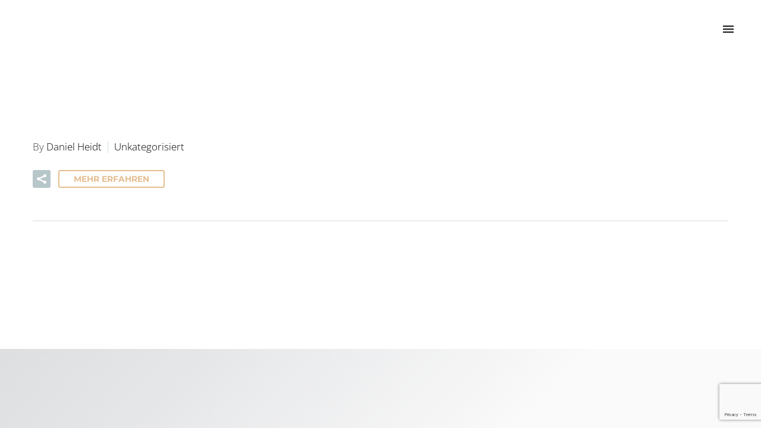

--- FILE ---
content_type: text/html; charset=UTF-8
request_url: https://www.newlifeforbuildings.com/category/unkategorisiert/
body_size: 16158
content:
<!DOCTYPE html>
<!--[if IE 7]><html class="ie ie7" dir="ltr" lang="de-DE" prefix="og: https://ogp.me/ns#" xmlns:og="https://ogp.me/ns#" xmlns:fb="https://ogp.me/ns/fb#">
<![endif]-->
<!--[if IE 8]><html class="ie ie8" dir="ltr" lang="de-DE" prefix="og: https://ogp.me/ns#" xmlns:og="https://ogp.me/ns#" xmlns:fb="https://ogp.me/ns/fb#">
<![endif]-->
<!--[if !(IE 7) | !(IE 8) ]><!--><html dir="ltr" lang="de-DE" prefix="og: https://ogp.me/ns#" xmlns:og="https://ogp.me/ns#" xmlns:fb="https://ogp.me/ns/fb#">
<!--<![endif]--><head><meta charset="UTF-8"><meta name="viewport" content="width=device-width, initial-scale=1.0" /><link rel="profile" href="https://gmpg.org/xfn/11"><link rel="pingback" href="https://www.newlifeforbuildings.com/xmlrpc.php"><meta name="robots" content="max-image-preview:large" /><link rel="canonical" href="https://www.newlifeforbuildings.com/category/unkategorisiert/" /><meta name="generator" content="All in One SEO (AIOSEO) 4.9.3" /> <script type="application/ld+json" class="aioseo-schema">{"@context":"https:\/\/schema.org","@graph":[{"@type":"BreadcrumbList","@id":"https:\/\/www.newlifeforbuildings.com\/category\/unkategorisiert\/#breadcrumblist","itemListElement":[{"@type":"ListItem","@id":"https:\/\/www.newlifeforbuildings.com#listItem","position":1,"name":"Home","item":"https:\/\/www.newlifeforbuildings.com","nextItem":{"@type":"ListItem","@id":"https:\/\/www.newlifeforbuildings.com\/category\/unkategorisiert\/#listItem","name":"Unkategorisiert"}},{"@type":"ListItem","@id":"https:\/\/www.newlifeforbuildings.com\/category\/unkategorisiert\/#listItem","position":2,"name":"Unkategorisiert","previousItem":{"@type":"ListItem","@id":"https:\/\/www.newlifeforbuildings.com#listItem","name":"Home"}}]},{"@type":"CollectionPage","@id":"https:\/\/www.newlifeforbuildings.com\/category\/unkategorisiert\/#collectionpage","url":"https:\/\/www.newlifeforbuildings.com\/category\/unkategorisiert\/","name":"Unkategorisiert - newlifeforbuildings","inLanguage":"de-DE","isPartOf":{"@id":"https:\/\/www.newlifeforbuildings.com\/#website"},"breadcrumb":{"@id":"https:\/\/www.newlifeforbuildings.com\/category\/unkategorisiert\/#breadcrumblist"}},{"@type":"Organization","@id":"https:\/\/www.newlifeforbuildings.com\/#organization","name":"newlifeforbuildings","description":"newlifeforbuildings","url":"https:\/\/www.newlifeforbuildings.com\/"},{"@type":"WebSite","@id":"https:\/\/www.newlifeforbuildings.com\/#website","url":"https:\/\/www.newlifeforbuildings.com\/","name":"newlifeforbuildings","description":"newlifeforbuildings","inLanguage":"de-DE","publisher":{"@id":"https:\/\/www.newlifeforbuildings.com\/#organization"}}]}</script> <title>Unkategorisiert - newlifeforbuildings</title><link rel="canonical" href="https://www.newlifeforbuildings.com/category/unkategorisiert/" /><meta property="og:locale" content="de_DE" /><meta property="og:type" content="article" /><meta property="og:title" content="Unkategorisiert Archive - newlifeforbuildings" /><meta property="og:url" content="https://www.newlifeforbuildings.com/category/unkategorisiert/" /><meta property="og:site_name" content="newlifeforbuildings" /><meta name="twitter:card" content="summary_large_image" /> <script type="application/ld+json" class="yoast-schema-graph">{"@context":"https://schema.org","@graph":[{"@type":"CollectionPage","@id":"https://www.newlifeforbuildings.com/category/unkategorisiert/","url":"https://www.newlifeforbuildings.com/category/unkategorisiert/","name":"Unkategorisiert Archive - newlifeforbuildings","isPartOf":{"@id":"https://www.newlifeforbuildings.com/#website"},"breadcrumb":{"@id":"https://www.newlifeforbuildings.com/category/unkategorisiert/#breadcrumb"},"inLanguage":"de"},{"@type":"BreadcrumbList","@id":"https://www.newlifeforbuildings.com/category/unkategorisiert/#breadcrumb","itemListElement":[{"@type":"ListItem","position":1,"name":"Startseite","item":"https://www.newlifeforbuildings.com/"},{"@type":"ListItem","position":2,"name":"Unkategorisiert"}]},{"@type":"WebSite","@id":"https://www.newlifeforbuildings.com/#website","url":"https://www.newlifeforbuildings.com/","name":"newlifeforbuildings","description":"newlifeforbuildings","publisher":{"@id":"https://www.newlifeforbuildings.com/#organization"},"potentialAction":[{"@type":"SearchAction","target":{"@type":"EntryPoint","urlTemplate":"https://www.newlifeforbuildings.com/?s={search_term_string}"},"query-input":{"@type":"PropertyValueSpecification","valueRequired":true,"valueName":"search_term_string"}}],"inLanguage":"de"},{"@type":"Organization","@id":"https://www.newlifeforbuildings.com/#organization","name":"redserve","url":"https://www.newlifeforbuildings.com/","logo":{"@type":"ImageObject","inLanguage":"de","@id":"https://www.newlifeforbuildings.com/#/schema/logo/image/","url":"https://www.newlifeforbuildings.com/wp-content/uploads/2019/04/logo_redserve_RGB_150dpi.png","contentUrl":"https://www.newlifeforbuildings.com/wp-content/uploads/2019/04/logo_redserve_RGB_150dpi.png","width":886,"height":226,"caption":"redserve"},"image":{"@id":"https://www.newlifeforbuildings.com/#/schema/logo/image/"}}]}</script> <link rel='dns-prefetch' href='//platform-api.sharethis.com' /><link rel='dns-prefetch' href='//fonts.googleapis.com' /><link rel='dns-prefetch' href='//code.jquery.com' /><link rel='dns-prefetch' href='//netdna.bootstrapcdn.com' /><link rel="alternate" type="application/rss+xml" title="newlifeforbuildings &raquo; Feed" href="https://www.newlifeforbuildings.com/feed/" /><link rel="alternate" type="application/rss+xml" title="newlifeforbuildings &raquo; Kommentar-Feed" href="https://www.newlifeforbuildings.com/comments/feed/" /><link rel="alternate" type="application/rss+xml" title="newlifeforbuildings &raquo; Unkategorisiert Kategorie-Feed" href="https://www.newlifeforbuildings.com/category/unkategorisiert/feed/" />
 <script src="//www.googletagmanager.com/gtag/js?id=G-YZSB24F5KM"  data-cfasync="false" data-wpfc-render="false" type="text/javascript" async></script> <script data-cfasync="false" data-wpfc-render="false" type="text/javascript">var mi_version = '9.11.1';
				var mi_track_user = true;
				var mi_no_track_reason = '';
								var MonsterInsightsDefaultLocations = {"page_location":"https:\/\/www.newlifeforbuildings.com\/category\/unkategorisiert\/"};
								if ( typeof MonsterInsightsPrivacyGuardFilter === 'function' ) {
					var MonsterInsightsLocations = (typeof MonsterInsightsExcludeQuery === 'object') ? MonsterInsightsPrivacyGuardFilter( MonsterInsightsExcludeQuery ) : MonsterInsightsPrivacyGuardFilter( MonsterInsightsDefaultLocations );
				} else {
					var MonsterInsightsLocations = (typeof MonsterInsightsExcludeQuery === 'object') ? MonsterInsightsExcludeQuery : MonsterInsightsDefaultLocations;
				}

								var disableStrs = [
										'ga-disable-G-YZSB24F5KM',
									];

				/* Function to detect opted out users */
				function __gtagTrackerIsOptedOut() {
					for (var index = 0; index < disableStrs.length; index++) {
						if (document.cookie.indexOf(disableStrs[index] + '=true') > -1) {
							return true;
						}
					}

					return false;
				}

				/* Disable tracking if the opt-out cookie exists. */
				if (__gtagTrackerIsOptedOut()) {
					for (var index = 0; index < disableStrs.length; index++) {
						window[disableStrs[index]] = true;
					}
				}

				/* Opt-out function */
				function __gtagTrackerOptout() {
					for (var index = 0; index < disableStrs.length; index++) {
						document.cookie = disableStrs[index] + '=true; expires=Thu, 31 Dec 2099 23:59:59 UTC; path=/';
						window[disableStrs[index]] = true;
					}
				}

				if ('undefined' === typeof gaOptout) {
					function gaOptout() {
						__gtagTrackerOptout();
					}
				}
								window.dataLayer = window.dataLayer || [];

				window.MonsterInsightsDualTracker = {
					helpers: {},
					trackers: {},
				};
				if (mi_track_user) {
					function __gtagDataLayer() {
						dataLayer.push(arguments);
					}

					function __gtagTracker(type, name, parameters) {
						if (!parameters) {
							parameters = {};
						}

						if (parameters.send_to) {
							__gtagDataLayer.apply(null, arguments);
							return;
						}

						if (type === 'event') {
														parameters.send_to = monsterinsights_frontend.v4_id;
							var hookName = name;
							if (typeof parameters['event_category'] !== 'undefined') {
								hookName = parameters['event_category'] + ':' + name;
							}

							if (typeof MonsterInsightsDualTracker.trackers[hookName] !== 'undefined') {
								MonsterInsightsDualTracker.trackers[hookName](parameters);
							} else {
								__gtagDataLayer('event', name, parameters);
							}
							
						} else {
							__gtagDataLayer.apply(null, arguments);
						}
					}

					__gtagTracker('js', new Date());
					__gtagTracker('set', {
						'developer_id.dZGIzZG': true,
											});
					if ( MonsterInsightsLocations.page_location ) {
						__gtagTracker('set', MonsterInsightsLocations);
					}
										__gtagTracker('config', 'G-YZSB24F5KM', {"forceSSL":"true","link_attribution":"true"} );
										window.gtag = __gtagTracker;										(function () {
						/* https://developers.google.com/analytics/devguides/collection/analyticsjs/ */
						/* ga and __gaTracker compatibility shim. */
						var noopfn = function () {
							return null;
						};
						var newtracker = function () {
							return new Tracker();
						};
						var Tracker = function () {
							return null;
						};
						var p = Tracker.prototype;
						p.get = noopfn;
						p.set = noopfn;
						p.send = function () {
							var args = Array.prototype.slice.call(arguments);
							args.unshift('send');
							__gaTracker.apply(null, args);
						};
						var __gaTracker = function () {
							var len = arguments.length;
							if (len === 0) {
								return;
							}
							var f = arguments[len - 1];
							if (typeof f !== 'object' || f === null || typeof f.hitCallback !== 'function') {
								if ('send' === arguments[0]) {
									var hitConverted, hitObject = false, action;
									if ('event' === arguments[1]) {
										if ('undefined' !== typeof arguments[3]) {
											hitObject = {
												'eventAction': arguments[3],
												'eventCategory': arguments[2],
												'eventLabel': arguments[4],
												'value': arguments[5] ? arguments[5] : 1,
											}
										}
									}
									if ('pageview' === arguments[1]) {
										if ('undefined' !== typeof arguments[2]) {
											hitObject = {
												'eventAction': 'page_view',
												'page_path': arguments[2],
											}
										}
									}
									if (typeof arguments[2] === 'object') {
										hitObject = arguments[2];
									}
									if (typeof arguments[5] === 'object') {
										Object.assign(hitObject, arguments[5]);
									}
									if ('undefined' !== typeof arguments[1].hitType) {
										hitObject = arguments[1];
										if ('pageview' === hitObject.hitType) {
											hitObject.eventAction = 'page_view';
										}
									}
									if (hitObject) {
										action = 'timing' === arguments[1].hitType ? 'timing_complete' : hitObject.eventAction;
										hitConverted = mapArgs(hitObject);
										__gtagTracker('event', action, hitConverted);
									}
								}
								return;
							}

							function mapArgs(args) {
								var arg, hit = {};
								var gaMap = {
									'eventCategory': 'event_category',
									'eventAction': 'event_action',
									'eventLabel': 'event_label',
									'eventValue': 'event_value',
									'nonInteraction': 'non_interaction',
									'timingCategory': 'event_category',
									'timingVar': 'name',
									'timingValue': 'value',
									'timingLabel': 'event_label',
									'page': 'page_path',
									'location': 'page_location',
									'title': 'page_title',
									'referrer' : 'page_referrer',
								};
								for (arg in args) {
																		if (!(!args.hasOwnProperty(arg) || !gaMap.hasOwnProperty(arg))) {
										hit[gaMap[arg]] = args[arg];
									} else {
										hit[arg] = args[arg];
									}
								}
								return hit;
							}

							try {
								f.hitCallback();
							} catch (ex) {
							}
						};
						__gaTracker.create = newtracker;
						__gaTracker.getByName = newtracker;
						__gaTracker.getAll = function () {
							return [];
						};
						__gaTracker.remove = noopfn;
						__gaTracker.loaded = true;
						window['__gaTracker'] = __gaTracker;
					})();
									} else {
										console.log("");
					(function () {
						function __gtagTracker() {
							return null;
						}

						window['__gtagTracker'] = __gtagTracker;
						window['gtag'] = __gtagTracker;
					})();
									}</script> <style id='wp-img-auto-sizes-contain-inline-css' type='text/css'>img:is([sizes=auto i],[sizes^="auto," i]){contain-intrinsic-size:3000px 1500px}</style><style id="litespeed-ccss">html{font-family:sans-serif;-webkit-text-size-adjust:100%;-ms-text-size-adjust:100%}body{margin:0}h1{margin:.67em 0;font-size:2em}img{border:0}*{-webkit-box-sizing:border-box;-moz-box-sizing:border-box;box-sizing:border-box}:after,:before{-webkit-box-sizing:border-box;-moz-box-sizing:border-box;box-sizing:border-box}html{font-size:10px}body{font-family:"Helvetica Neue",Helvetica,Arial,sans-serif;font-size:14px;line-height:1.42857143;color:#333;background-color:#fff}img{vertical-align:middle}h1{font-family:inherit;font-weight:500;line-height:1.1;color:inherit}h1{margin-top:20px;margin-bottom:10px}h1{font-size:36px}.container{padding-right:15px;padding-left:15px;margin-right:auto;margin-left:auto}@media (min-width:768px){.container{width:750px}}@media (min-width:992px){.container{width:970px}}@media (min-width:1200px){.container{width:1170px}}.row{margin-right:-15px;margin-left:-15px}.col-lg-12,.col-md-12,.col-xs-12{position:relative;min-height:1px;padding-right:15px;padding-left:15px}.col-xs-12{float:left}.col-xs-12{width:100%}@media (min-width:992px){.col-md-12{float:left}.col-md-12{width:100%}}@media (min-width:1200px){.col-lg-12{float:left}.col-lg-12{width:100%}}.container:after,.container:before,.row:after,.row:before{display:table;content:" "}.container:after,.row:after{clear:both}@-ms-viewport{width:device-width}html{height:100%;padding:0;margin:0}body{font-weight:400;font-size:14px;line-height:120%;color:#222;background:#d2d3d5;background:-moz-linear-gradient(-45deg,#d2d3d5 0%,#e4e5e7 44%,#fafafa 80%);background:-webkit-linear-gradient(-45deg,#d2d3d5 0%,#e4e5e7 44%,#fafafa 80%);background:linear-gradient(135deg,#d2d3d5 0%,#e4e5e7 44%,#fafafa 80%);filter:progid:DXImageTransform.Microsoft.gradient(startColorstr='#d2d3d5',endColorstr='#fafafa',GradientType=1);padding:0;margin:0;background-repeat:no-repeat;background-attachment:fixed}#hero-image{text-align:center;margin:20px auto 10px auto}#hero-image img{max-width:80%}h1{font-size:34px;color:#222;font-family:"Roboto",sans-serif;font-weight:900;margin:20px 0 30px;text-align:center}@media (max-width:767px){h1{font-size:30px;margin:10px 0 30px}#hero-image img{max-width:95%}}</style><script>!function(a){"use strict";var b=function(b,c,d){function e(a){return h.body?a():void setTimeout(function(){e(a)})}function f(){i.addEventListener&&i.removeEventListener("load",f),i.media=d||"all"}var g,h=a.document,i=h.createElement("link");if(c)g=c;else{var j=(h.body||h.getElementsByTagName("head")[0]).childNodes;g=j[j.length-1]}var k=h.styleSheets;i.rel="stylesheet",i.href=b,i.media="only x",e(function(){g.parentNode.insertBefore(i,c?g:g.nextSibling)});var l=function(a){for(var b=i.href,c=k.length;c--;)if(k[c].href===b)return a();setTimeout(function(){l(a)})};return i.addEventListener&&i.addEventListener("load",f),i.onloadcssdefined=l,l(f),i};"undefined"!=typeof exports?exports.loadCSS=b:a.loadCSS=b}("undefined"!=typeof global?global:this);!function(a){if(a.loadCSS){var b=loadCSS.relpreload={};if(b.support=function(){try{return a.document.createElement("link").relList.supports("preload")}catch(b){return!1}},b.poly=function(){for(var b=a.document.getElementsByTagName("link"),c=0;c<b.length;c++){var d=b[c];"preload"===d.rel&&"style"===d.getAttribute("as")&&(a.loadCSS(d.href,d,d.getAttribute("media")),d.rel=null)}},!b.support()){b.poly();var c=a.setInterval(b.poly,300);a.addEventListener&&a.addEventListener("load",function(){b.poly(),a.clearInterval(c)}),a.attachEvent&&a.attachEvent("onload",function(){a.clearInterval(c)})}}}(this);</script> <link data-optimized="1" data-asynced="1" as="style" onload="this.onload=null;this.rel='stylesheet'"  rel='preload' id='layerslider-css' href='https://www.newlifeforbuildings.com/wp-content/litespeed/css/392696bce26d4dd7860bfea228d06433.css?ver=23aa3' type='text/css' media='all' /><noscript><link data-optimized="1" rel='stylesheet' href='https://www.newlifeforbuildings.com/wp-content/litespeed/css/392696bce26d4dd7860bfea228d06433.css?ver=23aa3' type='text/css' media='all' /></noscript><link data-optimized="1" data-asynced="1" as="style" onload="this.onload=null;this.rel='stylesheet'"  rel='preload' id='thegem-preloader-css' href='https://www.newlifeforbuildings.com/wp-content/litespeed/css/6fdb0d85955d731f160275824a9f2807.css?ver=20396' type='text/css' media='all' /><noscript><link data-optimized="1" rel='stylesheet' href='https://www.newlifeforbuildings.com/wp-content/litespeed/css/6fdb0d85955d731f160275824a9f2807.css?ver=20396' type='text/css' media='all' /></noscript><style id='thegem-preloader-inline-css' type='text/css'>body:not(.compose-mode) .gem-icon-style-gradient span,body:not(.compose-mode) .gem-icon .gem-icon-half-1,body:not(.compose-mode) .gem-icon .gem-icon-half-2{opacity:0!important}</style><link data-optimized="1" data-asynced="1" as="style" onload="this.onload=null;this.rel='stylesheet'"  rel='preload' id='thegem-reset-css' href='https://www.newlifeforbuildings.com/wp-content/litespeed/css/bfdc426e65eb4595def31099ff831ee6.css?ver=8d1aa' type='text/css' media='all' /><noscript><link data-optimized="1" rel='stylesheet' href='https://www.newlifeforbuildings.com/wp-content/litespeed/css/bfdc426e65eb4595def31099ff831ee6.css?ver=8d1aa' type='text/css' media='all' /></noscript><link data-optimized="1" data-asynced="1" as="style" onload="this.onload=null;this.rel='stylesheet'"  rel='preload' id='thegem-grid-css' href='https://www.newlifeforbuildings.com/wp-content/litespeed/css/1e9ea8029ff12b7278a3fee680d2c297.css?ver=c8e71' type='text/css' media='all' /><noscript><link data-optimized="1" rel='stylesheet' href='https://www.newlifeforbuildings.com/wp-content/litespeed/css/1e9ea8029ff12b7278a3fee680d2c297.css?ver=c8e71' type='text/css' media='all' /></noscript><link data-optimized="1" data-asynced="1" as="style" onload="this.onload=null;this.rel='stylesheet'"  rel='preload' id='thegem-header-css' href='https://www.newlifeforbuildings.com/wp-content/litespeed/css/adcfb460b66dd8b8149c6a536ccbd998.css?ver=a09c7' type='text/css' media='all' /><noscript><link data-optimized="1" rel='stylesheet' href='https://www.newlifeforbuildings.com/wp-content/litespeed/css/adcfb460b66dd8b8149c6a536ccbd998.css?ver=a09c7' type='text/css' media='all' /></noscript><link data-optimized="1" data-asynced="1" as="style" onload="this.onload=null;this.rel='stylesheet'"  rel='preload' id='thegem-style-css' href='https://www.newlifeforbuildings.com/wp-content/litespeed/css/a5a6df4f8e9facf55f19695709ae1f06.css?ver=733d3' type='text/css' media='all' /><noscript><link data-optimized="1" rel='stylesheet' href='https://www.newlifeforbuildings.com/wp-content/litespeed/css/a5a6df4f8e9facf55f19695709ae1f06.css?ver=733d3' type='text/css' media='all' /></noscript><link data-optimized="1" data-asynced="1" as="style" onload="this.onload=null;this.rel='stylesheet'"  rel='preload' id='thegem-widgets-css' href='https://www.newlifeforbuildings.com/wp-content/litespeed/css/22ff47dd809b0a4ddc67b9645bd8e9da.css?ver=12b2c' type='text/css' media='all' /><noscript><link data-optimized="1" rel='stylesheet' href='https://www.newlifeforbuildings.com/wp-content/litespeed/css/22ff47dd809b0a4ddc67b9645bd8e9da.css?ver=12b2c' type='text/css' media='all' /></noscript><link data-optimized="1" data-asynced="1" as="style" onload="this.onload=null;this.rel='stylesheet'"  rel='preload' id='thegem-new-css-css' href='https://www.newlifeforbuildings.com/wp-content/litespeed/css/a768488aaa98a9066646b134c5aa5d60.css?ver=22111' type='text/css' media='all' /><noscript><link data-optimized="1" rel='stylesheet' href='https://www.newlifeforbuildings.com/wp-content/litespeed/css/a768488aaa98a9066646b134c5aa5d60.css?ver=22111' type='text/css' media='all' /></noscript><link data-optimized="1" data-asynced="1" as="style" onload="this.onload=null;this.rel='stylesheet'"  rel='preload' id='perevazka-css-css-css' href='https://www.newlifeforbuildings.com/wp-content/litespeed/css/072f4a3084190006495778f8999218a4.css?ver=7b909' type='text/css' media='all' /><noscript><link data-optimized="1" rel='stylesheet' href='https://www.newlifeforbuildings.com/wp-content/litespeed/css/072f4a3084190006495778f8999218a4.css?ver=7b909' type='text/css' media='all' /></noscript><link data-optimized="1" data-asynced="1" as="style" onload="this.onload=null;this.rel='stylesheet'"  rel='preload' id='thegem-google-fonts-css' href='https://www.newlifeforbuildings.com/wp-content/litespeed/css/ff9e01ba9eefd6c5dcb82846f27dcb22.css?ver=dcb22' type='text/css' media='all' /><noscript><link data-optimized="1" rel='stylesheet' href='https://www.newlifeforbuildings.com/wp-content/litespeed/css/ff9e01ba9eefd6c5dcb82846f27dcb22.css?ver=dcb22' type='text/css' media='all' /></noscript><link data-optimized="1" data-asynced="1" as="style" onload="this.onload=null;this.rel='stylesheet'"  rel='preload' id='thegem-custom-css' href='https://www.newlifeforbuildings.com/wp-content/litespeed/css/57e567570f45af62b28bba95b53c2fd5.css?ver=3fc94' type='text/css' media='all' /><noscript><link data-optimized="1" rel='stylesheet' href='https://www.newlifeforbuildings.com/wp-content/litespeed/css/57e567570f45af62b28bba95b53c2fd5.css?ver=3fc94' type='text/css' media='all' /></noscript><style id='thegem-custom-inline-css' type='text/css'>body .page-title-block .breadcrumbs-container{text-align:center}.page-breadcrumbs ul li a,.page-breadcrumbs ul li:not(:last-child):after{color:#99A9B5}.page-breadcrumbs ul li{color:#3C3950}.page-breadcrumbs ul li a:hover{color:#3C3950}.block-content{padding-top:135px}.block-content:last-of-type{padding-bottom:110px}#top-area{display:block}@media (max-width:991px){#page-title{padding-top:80px;padding-bottom:80px}.page-title-inner,body .breadcrumbs{padding-left:0;padding-right:0}.page-title-excerpt{margin-top:18px}#page-title .page-title-title{margin-top:0}#top-area{display:block}}@media (max-width:767px){#page-title{padding-top:80px;padding-bottom:80px}.page-title-inner,body .breadcrumbs{padding-left:0;padding-right:0}.page-title-excerpt{margin-top:18px}#page-title .page-title-title{margin-top:0}#top-area{display:block}}</style><link data-optimized="1" data-asynced="1" as="style" onload="this.onload=null;this.rel='stylesheet'"  rel='preload' id='js_composer_front-css' href='https://www.newlifeforbuildings.com/wp-content/litespeed/css/1a1277d542a523976ab6bc1448a3299e.css?ver=9c0b4' type='text/css' media='all' /><noscript><link data-optimized="1" rel='stylesheet' href='https://www.newlifeforbuildings.com/wp-content/litespeed/css/1a1277d542a523976ab6bc1448a3299e.css?ver=9c0b4' type='text/css' media='all' /></noscript><link data-optimized="1" data-asynced="1" as="style" onload="this.onload=null;this.rel='stylesheet'"  rel='preload' id='thegem_js_composer_front-css' href='https://www.newlifeforbuildings.com/wp-content/litespeed/css/5dc1ac158424201c39759164a1ebfc51.css?ver=d4253' type='text/css' media='all' /><noscript><link data-optimized="1" rel='stylesheet' href='https://www.newlifeforbuildings.com/wp-content/litespeed/css/5dc1ac158424201c39759164a1ebfc51.css?ver=d4253' type='text/css' media='all' /></noscript><link data-optimized="1" data-asynced="1" as="style" onload="this.onload=null;this.rel='stylesheet'"  rel='preload' id='thegem-additional-blog-1-css' href='https://www.newlifeforbuildings.com/wp-content/litespeed/css/b4952a8235b961a675a8564f33dc4d7b.css?ver=8c3e6' type='text/css' media='all' /><noscript><link data-optimized="1" rel='stylesheet' href='https://www.newlifeforbuildings.com/wp-content/litespeed/css/b4952a8235b961a675a8564f33dc4d7b.css?ver=8c3e6' type='text/css' media='all' /></noscript><link data-optimized="1" data-asynced="1" as="style" onload="this.onload=null;this.rel='stylesheet'"  rel='preload' id='jquery-fancybox-css' href='https://www.newlifeforbuildings.com/wp-content/litespeed/css/7233f9b9ac28a4a782b95829ccfa42fb.css?ver=bc057' type='text/css' media='all' /><noscript><link data-optimized="1" rel='stylesheet' href='https://www.newlifeforbuildings.com/wp-content/litespeed/css/7233f9b9ac28a4a782b95829ccfa42fb.css?ver=bc057' type='text/css' media='all' /></noscript><link data-optimized="1" data-asynced="1" as="style" onload="this.onload=null;this.rel='stylesheet'"  rel='preload' id='thegem-vc_elements-css' href='https://www.newlifeforbuildings.com/wp-content/litespeed/css/d0c3558c1d8c9e737e87e8eb38d4266b.css?ver=8e3b1' type='text/css' media='all' /><noscript><link data-optimized="1" rel='stylesheet' href='https://www.newlifeforbuildings.com/wp-content/litespeed/css/d0c3558c1d8c9e737e87e8eb38d4266b.css?ver=8e3b1' type='text/css' media='all' /></noscript><style id='wp-emoji-styles-inline-css' type='text/css'>img.wp-smiley,img.emoji{display:inline!important;border:none!important;box-shadow:none!important;height:1em!important;width:1em!important;margin:0 0.07em!important;vertical-align:-0.1em!important;background:none!important;padding:0!important}</style><link data-optimized="1" data-asynced="1" as="style" onload="this.onload=null;this.rel='stylesheet'"  rel='preload' id='wp-block-library-css' href='https://www.newlifeforbuildings.com/wp-content/litespeed/css/a7bb1bd27856e6629b95894794727b70.css?ver=28cf5' type='text/css' media='all' /><noscript><link data-optimized="1" rel='stylesheet' href='https://www.newlifeforbuildings.com/wp-content/litespeed/css/a7bb1bd27856e6629b95894794727b70.css?ver=28cf5' type='text/css' media='all' /></noscript><style id='global-styles-inline-css' type='text/css'>:root{--wp--preset--aspect-ratio--square:1;--wp--preset--aspect-ratio--4-3:4/3;--wp--preset--aspect-ratio--3-4:3/4;--wp--preset--aspect-ratio--3-2:3/2;--wp--preset--aspect-ratio--2-3:2/3;--wp--preset--aspect-ratio--16-9:16/9;--wp--preset--aspect-ratio--9-16:9/16;--wp--preset--color--black:#000000;--wp--preset--color--cyan-bluish-gray:#abb8c3;--wp--preset--color--white:#ffffff;--wp--preset--color--pale-pink:#f78da7;--wp--preset--color--vivid-red:#cf2e2e;--wp--preset--color--luminous-vivid-orange:#ff6900;--wp--preset--color--luminous-vivid-amber:#fcb900;--wp--preset--color--light-green-cyan:#7bdcb5;--wp--preset--color--vivid-green-cyan:#00d084;--wp--preset--color--pale-cyan-blue:#8ed1fc;--wp--preset--color--vivid-cyan-blue:#0693e3;--wp--preset--color--vivid-purple:#9b51e0;--wp--preset--gradient--vivid-cyan-blue-to-vivid-purple:linear-gradient(135deg,rgb(6,147,227) 0%,rgb(155,81,224) 100%);--wp--preset--gradient--light-green-cyan-to-vivid-green-cyan:linear-gradient(135deg,rgb(122,220,180) 0%,rgb(0,208,130) 100%);--wp--preset--gradient--luminous-vivid-amber-to-luminous-vivid-orange:linear-gradient(135deg,rgb(252,185,0) 0%,rgb(255,105,0) 100%);--wp--preset--gradient--luminous-vivid-orange-to-vivid-red:linear-gradient(135deg,rgb(255,105,0) 0%,rgb(207,46,46) 100%);--wp--preset--gradient--very-light-gray-to-cyan-bluish-gray:linear-gradient(135deg,rgb(238,238,238) 0%,rgb(169,184,195) 100%);--wp--preset--gradient--cool-to-warm-spectrum:linear-gradient(135deg,rgb(74,234,220) 0%,rgb(151,120,209) 20%,rgb(207,42,186) 40%,rgb(238,44,130) 60%,rgb(251,105,98) 80%,rgb(254,248,76) 100%);--wp--preset--gradient--blush-light-purple:linear-gradient(135deg,rgb(255,206,236) 0%,rgb(152,150,240) 100%);--wp--preset--gradient--blush-bordeaux:linear-gradient(135deg,rgb(254,205,165) 0%,rgb(254,45,45) 50%,rgb(107,0,62) 100%);--wp--preset--gradient--luminous-dusk:linear-gradient(135deg,rgb(255,203,112) 0%,rgb(199,81,192) 50%,rgb(65,88,208) 100%);--wp--preset--gradient--pale-ocean:linear-gradient(135deg,rgb(255,245,203) 0%,rgb(182,227,212) 50%,rgb(51,167,181) 100%);--wp--preset--gradient--electric-grass:linear-gradient(135deg,rgb(202,248,128) 0%,rgb(113,206,126) 100%);--wp--preset--gradient--midnight:linear-gradient(135deg,rgb(2,3,129) 0%,rgb(40,116,252) 100%);--wp--preset--font-size--small:13px;--wp--preset--font-size--medium:20px;--wp--preset--font-size--large:36px;--wp--preset--font-size--x-large:42px;--wp--preset--spacing--20:0.44rem;--wp--preset--spacing--30:0.67rem;--wp--preset--spacing--40:1rem;--wp--preset--spacing--50:1.5rem;--wp--preset--spacing--60:2.25rem;--wp--preset--spacing--70:3.38rem;--wp--preset--spacing--80:5.06rem;--wp--preset--shadow--natural:6px 6px 9px rgba(0, 0, 0, 0.2);--wp--preset--shadow--deep:12px 12px 50px rgba(0, 0, 0, 0.4);--wp--preset--shadow--sharp:6px 6px 0px rgba(0, 0, 0, 0.2);--wp--preset--shadow--outlined:6px 6px 0px -3px rgb(255, 255, 255), 6px 6px rgb(0, 0, 0);--wp--preset--shadow--crisp:6px 6px 0px rgb(0, 0, 0)}:where(.is-layout-flex){gap:.5em}:where(.is-layout-grid){gap:.5em}body .is-layout-flex{display:flex}.is-layout-flex{flex-wrap:wrap;align-items:center}.is-layout-flex>:is(*,div){margin:0}body .is-layout-grid{display:grid}.is-layout-grid>:is(*,div){margin:0}:where(.wp-block-columns.is-layout-flex){gap:2em}:where(.wp-block-columns.is-layout-grid){gap:2em}:where(.wp-block-post-template.is-layout-flex){gap:1.25em}:where(.wp-block-post-template.is-layout-grid){gap:1.25em}.has-black-color{color:var(--wp--preset--color--black)!important}.has-cyan-bluish-gray-color{color:var(--wp--preset--color--cyan-bluish-gray)!important}.has-white-color{color:var(--wp--preset--color--white)!important}.has-pale-pink-color{color:var(--wp--preset--color--pale-pink)!important}.has-vivid-red-color{color:var(--wp--preset--color--vivid-red)!important}.has-luminous-vivid-orange-color{color:var(--wp--preset--color--luminous-vivid-orange)!important}.has-luminous-vivid-amber-color{color:var(--wp--preset--color--luminous-vivid-amber)!important}.has-light-green-cyan-color{color:var(--wp--preset--color--light-green-cyan)!important}.has-vivid-green-cyan-color{color:var(--wp--preset--color--vivid-green-cyan)!important}.has-pale-cyan-blue-color{color:var(--wp--preset--color--pale-cyan-blue)!important}.has-vivid-cyan-blue-color{color:var(--wp--preset--color--vivid-cyan-blue)!important}.has-vivid-purple-color{color:var(--wp--preset--color--vivid-purple)!important}.has-black-background-color{background-color:var(--wp--preset--color--black)!important}.has-cyan-bluish-gray-background-color{background-color:var(--wp--preset--color--cyan-bluish-gray)!important}.has-white-background-color{background-color:var(--wp--preset--color--white)!important}.has-pale-pink-background-color{background-color:var(--wp--preset--color--pale-pink)!important}.has-vivid-red-background-color{background-color:var(--wp--preset--color--vivid-red)!important}.has-luminous-vivid-orange-background-color{background-color:var(--wp--preset--color--luminous-vivid-orange)!important}.has-luminous-vivid-amber-background-color{background-color:var(--wp--preset--color--luminous-vivid-amber)!important}.has-light-green-cyan-background-color{background-color:var(--wp--preset--color--light-green-cyan)!important}.has-vivid-green-cyan-background-color{background-color:var(--wp--preset--color--vivid-green-cyan)!important}.has-pale-cyan-blue-background-color{background-color:var(--wp--preset--color--pale-cyan-blue)!important}.has-vivid-cyan-blue-background-color{background-color:var(--wp--preset--color--vivid-cyan-blue)!important}.has-vivid-purple-background-color{background-color:var(--wp--preset--color--vivid-purple)!important}.has-black-border-color{border-color:var(--wp--preset--color--black)!important}.has-cyan-bluish-gray-border-color{border-color:var(--wp--preset--color--cyan-bluish-gray)!important}.has-white-border-color{border-color:var(--wp--preset--color--white)!important}.has-pale-pink-border-color{border-color:var(--wp--preset--color--pale-pink)!important}.has-vivid-red-border-color{border-color:var(--wp--preset--color--vivid-red)!important}.has-luminous-vivid-orange-border-color{border-color:var(--wp--preset--color--luminous-vivid-orange)!important}.has-luminous-vivid-amber-border-color{border-color:var(--wp--preset--color--luminous-vivid-amber)!important}.has-light-green-cyan-border-color{border-color:var(--wp--preset--color--light-green-cyan)!important}.has-vivid-green-cyan-border-color{border-color:var(--wp--preset--color--vivid-green-cyan)!important}.has-pale-cyan-blue-border-color{border-color:var(--wp--preset--color--pale-cyan-blue)!important}.has-vivid-cyan-blue-border-color{border-color:var(--wp--preset--color--vivid-cyan-blue)!important}.has-vivid-purple-border-color{border-color:var(--wp--preset--color--vivid-purple)!important}.has-vivid-cyan-blue-to-vivid-purple-gradient-background{background:var(--wp--preset--gradient--vivid-cyan-blue-to-vivid-purple)!important}.has-light-green-cyan-to-vivid-green-cyan-gradient-background{background:var(--wp--preset--gradient--light-green-cyan-to-vivid-green-cyan)!important}.has-luminous-vivid-amber-to-luminous-vivid-orange-gradient-background{background:var(--wp--preset--gradient--luminous-vivid-amber-to-luminous-vivid-orange)!important}.has-luminous-vivid-orange-to-vivid-red-gradient-background{background:var(--wp--preset--gradient--luminous-vivid-orange-to-vivid-red)!important}.has-very-light-gray-to-cyan-bluish-gray-gradient-background{background:var(--wp--preset--gradient--very-light-gray-to-cyan-bluish-gray)!important}.has-cool-to-warm-spectrum-gradient-background{background:var(--wp--preset--gradient--cool-to-warm-spectrum)!important}.has-blush-light-purple-gradient-background{background:var(--wp--preset--gradient--blush-light-purple)!important}.has-blush-bordeaux-gradient-background{background:var(--wp--preset--gradient--blush-bordeaux)!important}.has-luminous-dusk-gradient-background{background:var(--wp--preset--gradient--luminous-dusk)!important}.has-pale-ocean-gradient-background{background:var(--wp--preset--gradient--pale-ocean)!important}.has-electric-grass-gradient-background{background:var(--wp--preset--gradient--electric-grass)!important}.has-midnight-gradient-background{background:var(--wp--preset--gradient--midnight)!important}.has-small-font-size{font-size:var(--wp--preset--font-size--small)!important}.has-medium-font-size{font-size:var(--wp--preset--font-size--medium)!important}.has-large-font-size{font-size:var(--wp--preset--font-size--large)!important}.has-x-large-font-size{font-size:var(--wp--preset--font-size--x-large)!important}</style><style id='classic-theme-styles-inline-css' type='text/css'>/*! This file is auto-generated */
.wp-block-button__link{color:#fff;background-color:#32373c;border-radius:9999px;box-shadow:none;text-decoration:none;padding:calc(.667em + 2px) calc(1.333em + 2px);font-size:1.125em}.wp-block-file__button{background:#32373c;color:#fff;text-decoration:none}</style><link data-optimized="1" data-asynced="1" as="style" onload="this.onload=null;this.rel='stylesheet'"  rel='preload' id='cf7-styler-css' href='https://www.newlifeforbuildings.com/wp-content/litespeed/css/dd3192e2f343e6573887f8f2cd22c206.css?ver=658f6' type='text/css' media='all' /><noscript><link data-optimized="1" rel='stylesheet' href='https://www.newlifeforbuildings.com/wp-content/litespeed/css/dd3192e2f343e6573887f8f2cd22c206.css?ver=658f6' type='text/css' media='all' /></noscript><style id='cf7-styler-inline-css' type='text/css'>#cf7cstmzr-form.cf7cstmzr-form-27058 .wpcf7-form{color:#000000!important;background-color:#f2eab6!important;font-size:12px!important;padding-top:15px!important;padding-right:15px!important;padding-bottom:15px!important;padding-left:15px!important;margin-top:15px!important;margin-right:5px!important;margin-bottom:15px!important;margin-left:5px!important;border-top:none!important;border-right:none!important;border-bottom:none!important;border-left:none!important;-webkit-box-shadow:0 0 0 0 #fff0;-moz-box-shadow:0 0 0 0 #fff0;box-shadow:0 0 0 0 #fff0}#cf7cstmzr-form.cf7cstmzr-form-27058 .wpcf7-form:before{display:none;content:' ';position:absolute!important;top:0!important;bottom:0!important;left:0!important;right:0!important;background-image:none!important;opacity:0!important}#cf7cstmzr-form.cf7cstmzr-form-27058 .wpcf7-form>*{position:static!important}#cf7cstmzr-form.cf7cstmzr-form-27058 .wpcf7-form label{color:#000000!important}#cf7cstmzr-form.cf7cstmzr-form-27058 .wpcf7-form a{color:#dd9933!important}#cf7cstmzr-form.cf7cstmzr-form-27058 .wpcf7-form a:hover{color:#6b6b6b!important}#cf7cstmzr-form.cf7cstmzr-form-27058 .wpcf7-form input[type="text"],#cf7cstmzr-form.cf7cstmzr-form-27058 .wpcf7-form input[type="email"],#cf7cstmzr-form.cf7cstmzr-form-27058 .wpcf7-form input[type="number"],#cf7cstmzr-form.cf7cstmzr-form-27058 .wpcf7-form input[type="tel"],#cf7cstmzr-form.cf7cstmzr-form-27058 .wpcf7-form input[type="url"],#cf7cstmzr-form.cf7cstmzr-form-27058 .wpcf7-form input[type="password"],#cf7cstmzr-form.cf7cstmzr-form-27058 .wpcf7-form input[type="date"],#cf7cstmzr-form.cf7cstmzr-form-27058 .wpcf7-form input[type="range"],#cf7cstmzr-form.cf7cstmzr-form-27058 .wpcf7-form select,#cf7cstmzr-form.cf7cstmzr-form-27058 .wpcf7-form textarea{display:block!important;width:100%!important;box-sizing:border-box!important;color:#999999!important;background-color:rgb(255 255 255)!important;font-size:14px!important;line-height:1.6!important;padding-top:5px!important;padding-right:10px!important;padding-bottom:5px!important;padding-left:10px!important;margin-top:5px!important;margin-right:0px!important;margin-bottom:0px!important;margin-left:0px!important;border-radius:0px!important;border-top:none;border-right:none;border-bottom:none;border-left:none;-webkit-box-shadow:0 0 0 0 #fff0;-moz-box-shadow:0 0 0 0 #fff0;box-shadow:0 0 0 0 #fff0;outline:none!important}#cf7cstmzr-form.cf7cstmzr-form-27058 .wpcf7-form input[type="text"],#cf7cstmzr-form.cf7cstmzr-form-27058 .wpcf7-form input[type="email"],#cf7cstmzr-form.cf7cstmzr-form-27058 .wpcf7-form input[type="number"],#cf7cstmzr-form.cf7cstmzr-form-27058 .wpcf7-form input[type="tel"],#cf7cstmzr-form.cf7cstmzr-form-27058 .wpcf7-form input[type="url"],#cf7cstmzr-form.cf7cstmzr-form-27058 .wpcf7-form input[type="password"],#cf7cstmzr-form.cf7cstmzr-form-27058 .wpcf7-form input[type="date"],#cf7cstmzr-form.cf7cstmzr-form-27058 .wpcf7-form select{height:auto!important;overflow:auto!important;vertical-align:top!important}#cf7cstmzr-form.cf7cstmzr-form-27058 .wpcf7-form input[type="reset"],#cf7cstmzr-form.cf7cstmzr-form-27058 .wpcf7-form input[type="button"],#cf7cstmzr-form.cf7cstmzr-form-27058 .wpcf7-form input[type="submit"],#cf7cstmzr-form.cf7cstmzr-form-27058 .wpcf7-form button{position:relative!important;color:#ffffff!important;background-color:#e6c094!important;font-size:13px!important;line-height:1.6!important;padding-top:5px!important;padding-bottom:5px!important;display:inline-block!important;max-width:100%!important;border-style:solid;border:none!important;border-radius:3px!important;-webkit-box-shadow:0 0 0 0 #fff0;-moz-box-shadow:0 0 0 0 #fff0;box-shadow:0 0 0 0 #fff0}#cf7cstmzr-form.cf7cstmzr-form-27058 .wpcf7-form input[type="reset"]:hover,#cf7cstmzr-form.cf7cstmzr-form-27058 .wpcf7-form input[type="button"]:hover,#cf7cstmzr-form.cf7cstmzr-form-27058 .wpcf7-form input[type="submit"]:hover,#cf7cstmzr-form.cf7cstmzr-form-27058 .wpcf7-form button:hover{color:#ffffff!important;background-color:#3d3d3d!important;-webkit-box-shadow:0 0 0 0 #fff0;-moz-box-shadow:0 0 0 0 #fff0;box-shadow:0 0 0 0 #fff0}</style><link data-optimized="1" data-asynced="1" as="style" onload="this.onload=null;this.rel='stylesheet'"  rel='preload' id='contact-form-7-css' href='https://www.newlifeforbuildings.com/wp-content/litespeed/css/d6e3d7a35c34997ae355c81dfcfd6020.css?ver=f7efd' type='text/css' media='all' /><noscript><link data-optimized="1" rel='stylesheet' href='https://www.newlifeforbuildings.com/wp-content/litespeed/css/d6e3d7a35c34997ae355c81dfcfd6020.css?ver=f7efd' type='text/css' media='all' /></noscript><link data-optimized="1" data-asynced="1" as="style" onload="this.onload=null;this.rel='stylesheet'"  rel='preload' id='share-this-share-buttons-sticky-css' href='https://www.newlifeforbuildings.com/wp-content/litespeed/css/800ca5e55647d7ab045f6647ce9594e2.css?ver=885c2' type='text/css' media='all' /><noscript><link data-optimized="1" rel='stylesheet' href='https://www.newlifeforbuildings.com/wp-content/litespeed/css/800ca5e55647d7ab045f6647ce9594e2.css?ver=885c2' type='text/css' media='all' /></noscript><link data-optimized="1" data-asynced="1" as="style" onload="this.onload=null;this.rel='stylesheet'"  rel='preload' id='decision_tree_jquery_ui-css' href='https://www.newlifeforbuildings.com/wp-content/litespeed/css/b4710174ac530970495bac707437f811.css?ver=7f811' type='text/css' media='all' /><noscript><link data-optimized="1" rel='stylesheet' href='https://www.newlifeforbuildings.com/wp-content/litespeed/css/b4710174ac530970495bac707437f811.css?ver=7f811' type='text/css' media='all' /></noscript><link data-optimized="1" data-asynced="1" as="style" onload="this.onload=null;this.rel='stylesheet'"  rel='preload' id='decisiontree_local_style-css' href='https://www.newlifeforbuildings.com/wp-content/litespeed/css/d4c059eef96d9d41595f462913638862.css?ver=812e3' type='text/css' media='all' /><noscript><link data-optimized="1" rel='stylesheet' href='https://www.newlifeforbuildings.com/wp-content/litespeed/css/d4c059eef96d9d41595f462913638862.css?ver=812e3' type='text/css' media='all' /></noscript><link data-optimized="1" data-asynced="1" as="style" onload="this.onload=null;this.rel='stylesheet'"  rel='preload' id='prefix-font-awesome-css' href='https://www.newlifeforbuildings.com/wp-content/litespeed/css/d029627a9f4b9c9f86c054f686b47133.css?ver=47133' type='text/css' media='all' /><noscript><link data-optimized="1" rel='stylesheet' href='https://www.newlifeforbuildings.com/wp-content/litespeed/css/d029627a9f4b9c9f86c054f686b47133.css?ver=47133' type='text/css' media='all' /></noscript><link data-optimized="1" data-asynced="1" as="style" onload="this.onload=null;this.rel='stylesheet'"  rel='preload' id='wpml-legacy-dropdown-click-0-css' href='https://www.newlifeforbuildings.com/wp-content/litespeed/css/2b30e4d4c04821c3bccc97a75e0aaa2b.css?ver=00f00' type='text/css' media='all' /><noscript><link data-optimized="1" rel='stylesheet' href='https://www.newlifeforbuildings.com/wp-content/litespeed/css/2b30e4d4c04821c3bccc97a75e0aaa2b.css?ver=00f00' type='text/css' media='all' /></noscript><link data-optimized="1" data-asynced="1" as="style" onload="this.onload=null;this.rel='stylesheet'"  rel='preload' id='thegem-gdpr-css' href='https://www.newlifeforbuildings.com/wp-content/litespeed/css/0cbdbf7a4420cd3b6c7f9600e96b0c67.css?ver=001b1' type='text/css' media='all' /><noscript><link data-optimized="1" rel='stylesheet' href='https://www.newlifeforbuildings.com/wp-content/litespeed/css/0cbdbf7a4420cd3b6c7f9600e96b0c67.css?ver=001b1' type='text/css' media='all' /></noscript><link data-optimized="1" data-asynced="1" as="style" onload="this.onload=null;this.rel='stylesheet'"  rel='preload' id='js_composer_custom_css-css' href='https://www.newlifeforbuildings.com/wp-content/litespeed/css/b207243ef66d3c53bc4bdd0707c617b2.css?ver=b51d6' type='text/css' media='all' /><noscript><link data-optimized="1" rel='stylesheet' href='https://www.newlifeforbuildings.com/wp-content/litespeed/css/b207243ef66d3c53bc4bdd0707c617b2.css?ver=b51d6' type='text/css' media='all' /></noscript> <script type="text/javascript">function fullHeightRow() {
			var fullHeight,
				offsetTop,
				element = document.getElementsByClassName('vc_row-o-full-height')[0];
			if (element) {
				fullHeight = window.innerHeight;
				offsetTop = window.pageYOffset + element.getBoundingClientRect().top;
				if (offsetTop < fullHeight) {
					fullHeight = 100 - offsetTop / (fullHeight / 100);
					element.style.minHeight = fullHeight + 'vh'
				}
			}
		}</script><script type="text/javascript" id="wpml-cookie-js-extra">/*  */
var wpml_cookies = {"wp-wpml_current_language":{"value":"de","expires":1,"path":"/"}};
var wpml_cookies = {"wp-wpml_current_language":{"value":"de","expires":1,"path":"/"}};
//# sourceURL=wpml-cookie-js-extra
/*  */</script> <script data-optimized="1" type="text/javascript" src="https://www.newlifeforbuildings.com/wp-content/litespeed/js/269883532d2c50900ed6002fbaad344b.js?ver=b3354" id="wpml-cookie-js" defer="defer" data-wp-strategy="defer"></script> <script type="text/javascript" src="https://www.newlifeforbuildings.com/wp-includes/js/jquery/jquery.min.js?ver=3.7.1" id="jquery-core-js"></script> <script data-optimized="1" type="text/javascript" src="https://www.newlifeforbuildings.com/wp-content/litespeed/js/bcee5cdf32a5137ad34004f32ab99326.js?ver=bcff5" id="jquery-migrate-js"></script> <script type="text/javascript" src="https://www.newlifeforbuildings.com/wp-content/plugins/google-analytics-for-wordpress/assets/js/frontend-gtag.min.js?ver=9.11.1" id="monsterinsights-frontend-script-js" async="async" data-wp-strategy="async"></script> <script data-cfasync="false" data-wpfc-render="false" type="text/javascript" id='monsterinsights-frontend-script-js-extra'>/*  */
var monsterinsights_frontend = {"js_events_tracking":"true","download_extensions":"doc,pdf,ppt,zip,xls,docx,pptx,xlsx","inbound_paths":"[{\"path\":\"\\\/go\\\/\",\"label\":\"affiliate\"},{\"path\":\"\\\/recommend\\\/\",\"label\":\"affiliate\"}]","home_url":"https:\/\/www.newlifeforbuildings.com","hash_tracking":"false","v4_id":"G-YZSB24F5KM"};/*  */</script> <script type="text/javascript" src="//platform-api.sharethis.com/js/sharethis.js?ver=2.3.6#property=61dc3132cb125900193f4707&amp;product=sticky-buttons&amp;source=sharethis-share-buttons-wordpress" id="share-this-share-buttons-mu-js"></script> <script data-optimized="1" type="text/javascript" src="https://www.newlifeforbuildings.com/wp-content/litespeed/js/e1a6dc03a6e5c46ea6cbe9e5667867a4.js?ver=60af8" id="wpml-legacy-dropdown-click-0-js"></script> <script></script><meta name="generator" content="Powered by LayerSlider 8.1.2 - Build Heros, Sliders, and Popups. Create Animations and Beautiful, Rich Web Content as Easy as Never Before on WordPress." /><link rel="https://api.w.org/" href="https://www.newlifeforbuildings.com/wp-json/" /><link rel="alternate" title="JSON" type="application/json" href="https://www.newlifeforbuildings.com/wp-json/wp/v2/categories/1" /><link rel="EditURI" type="application/rsd+xml" title="RSD" href="https://www.newlifeforbuildings.com/xmlrpc.php?rsd" /><meta name="generator" content="WordPress 6.9" /><meta name="generator" content="WPML ver:4.8.6 stt:22,1,3;" /> <script type="text/javascript">(function(url){
	if(/(?:Chrome\/26\.0\.1410\.63 Safari\/537\.31|WordfenceTestMonBot)/.test(navigator.userAgent)){ return; }
	var addEvent = function(evt, handler) {
		if (window.addEventListener) {
			document.addEventListener(evt, handler, false);
		} else if (window.attachEvent) {
			document.attachEvent('on' + evt, handler);
		}
	};
	var removeEvent = function(evt, handler) {
		if (window.removeEventListener) {
			document.removeEventListener(evt, handler, false);
		} else if (window.detachEvent) {
			document.detachEvent('on' + evt, handler);
		}
	};
	var evts = 'contextmenu dblclick drag dragend dragenter dragleave dragover dragstart drop keydown keypress keyup mousedown mousemove mouseout mouseover mouseup mousewheel scroll'.split(' ');
	var logHuman = function() {
		if (window.wfLogHumanRan) { return; }
		window.wfLogHumanRan = true;
		var wfscr = document.createElement('script');
		wfscr.type = 'text/javascript';
		wfscr.async = true;
		wfscr.src = url + '&r=' + Math.random();
		(document.getElementsByTagName('head')[0]||document.getElementsByTagName('body')[0]).appendChild(wfscr);
		for (var i = 0; i < evts.length; i++) {
			removeEvent(evts[i], logHuman);
		}
	};
	for (var i = 0; i < evts.length; i++) {
		addEvent(evts[i], logHuman);
	}
})('//www.newlifeforbuildings.com/?wordfence_lh=1&hid=38AA2FA2EE725A7208DC99D90BF81DD4');</script><meta name="generator" content="Powered by WPBakery Page Builder - drag and drop page builder for WordPress."/><link rel="icon" href="https://www.newlifeforbuildings.com/wp-content/uploads/cropped-625207-32x32.png" sizes="32x32" /><link rel="icon" href="https://www.newlifeforbuildings.com/wp-content/uploads/cropped-625207-192x192.png" sizes="192x192" /><link rel="apple-touch-icon" href="https://www.newlifeforbuildings.com/wp-content/uploads/cropped-625207-180x180.png" /><meta name="msapplication-TileImage" content="https://www.newlifeforbuildings.com/wp-content/uploads/cropped-625207-270x270.png" /> <script>if(document.querySelector('[data-type="vc_custom-css"]')) {document.head.appendChild(document.querySelector('[data-type="vc_custom-css"]'));}</script> <style type="text/css" id="wp-custom-css">.ed_form #desc{width:50%}.ed_form #name{width:50%;border-style:none}.ed_form .name{display:none}.ed_form #email{width:50%;border-style:none}.ed_form .email{display:none}.ed_form #phone{width:50%;border-style:none}.ed_form #group{width:50%;border-style:none}.ed_form .gdpr{width:50%}.termin{position:fixed;top:150px;right:20px;width:50px;height:10px;z-index:1}.termin:hover{z-index:1}</style><noscript><style>.wpb_animate_when_almost_visible { opacity: 1; }</style></noscript><link data-optimized="1" data-asynced="1" as="style" onload="this.onload=null;this.rel='stylesheet'"  rel='preload' id='mediaelement-css' href='https://www.newlifeforbuildings.com/wp-content/litespeed/css/ab1bc1694b5d30d9b0955fda54102bf4.css?ver=9dadd' type='text/css' media='all' /><noscript><link data-optimized="1" rel='stylesheet' href='https://www.newlifeforbuildings.com/wp-content/litespeed/css/ab1bc1694b5d30d9b0955fda54102bf4.css?ver=9dadd' type='text/css' media='all' /></noscript><link data-optimized="1" data-asynced="1" as="style" onload="this.onload=null;this.rel='stylesheet'"  rel='preload' id='wp-mediaelement-css' href='https://www.newlifeforbuildings.com/wp-content/litespeed/css/c9748cb8aef23cab7586c0d210fb3c62.css?ver=1fc98' type='text/css' media='all' /><noscript><link data-optimized="1" rel='stylesheet' href='https://www.newlifeforbuildings.com/wp-content/litespeed/css/c9748cb8aef23cab7586c0d210fb3c62.css?ver=1fc98' type='text/css' media='all' /></noscript><link data-optimized="1" data-asynced="1" as="style" onload="this.onload=null;this.rel='stylesheet'"  rel='preload' id='thegem-blog-css' href='https://www.newlifeforbuildings.com/wp-content/litespeed/css/d845ae3ef61ab62c5ab96af2dce7d951.css?ver=77943' type='text/css' media='all' /><noscript><link data-optimized="1" rel='stylesheet' href='https://www.newlifeforbuildings.com/wp-content/litespeed/css/d845ae3ef61ab62c5ab96af2dce7d951.css?ver=77943' type='text/css' media='all' /></noscript><link data-optimized="1" data-asynced="1" as="style" onload="this.onload=null;this.rel='stylesheet'"  rel='preload' id='thegem-additional-blog-css' href='https://www.newlifeforbuildings.com/wp-content/litespeed/css/b68695cbe5baf9a82dd6503429b58628.css?ver=bc1f8' type='text/css' media='all' /><noscript><link data-optimized="1" rel='stylesheet' href='https://www.newlifeforbuildings.com/wp-content/litespeed/css/b68695cbe5baf9a82dd6503429b58628.css?ver=bc1f8' type='text/css' media='all' /></noscript><link data-optimized="1" data-asynced="1" as="style" onload="this.onload=null;this.rel='stylesheet'"  rel='preload' id='thegem-blog-timeline-new-css' href='https://www.newlifeforbuildings.com/wp-content/litespeed/css/8cfc35f8625fcd3de9d7331601010ec7.css?ver=42462' type='text/css' media='all' /><noscript><link data-optimized="1" rel='stylesheet' href='https://www.newlifeforbuildings.com/wp-content/litespeed/css/8cfc35f8625fcd3de9d7331601010ec7.css?ver=42462' type='text/css' media='all' /></noscript></head><body class="archive category category-unkategorisiert category-1 wp-theme-thegem wpb-js-composer js-comp-ver-8.7.2 vc_responsive"> <script type="text/javascript">var gemSettings = {"isTouch":"","forcedLasyDisabled":"","tabletPortrait":"","tabletLandscape":"","topAreaMobileDisable":"","parallaxDisabled":"","fillTopArea":"","themePath":"https:\/\/www.newlifeforbuildings.com\/wp-content\/themes\/thegem","rootUrl":"https:\/\/www.newlifeforbuildings.com","mobileEffectsEnabled":"","isRTL":""};
		(function() {
    function isTouchDevice() {
        return (('ontouchstart' in window) ||
            (navigator.MaxTouchPoints > 0) ||
            (navigator.msMaxTouchPoints > 0));
    }

    window.gemSettings.isTouch = isTouchDevice();

    function userAgentDetection() {
        var ua = navigator.userAgent.toLowerCase(),
        platform = navigator.platform.toLowerCase(),
        UA = ua.match(/(opera|ie|firefox|chrome|version)[\s\/:]([\w\d\.]+)?.*?(safari|version[\s\/:]([\w\d\.]+)|$)/) || [null, 'unknown', 0],
        mode = UA[1] == 'ie' && document.documentMode;

        window.gemBrowser = {
            name: (UA[1] == 'version') ? UA[3] : UA[1],
            version: UA[2],
            platform: {
                name: ua.match(/ip(?:ad|od|hone)/) ? 'ios' : (ua.match(/(?:webos|android)/) || platform.match(/mac|win|linux/) || ['other'])[0]
                }
        };
            }

    window.updateGemClientSize = function() {
        if (window.gemOptions == null || window.gemOptions == undefined) {
            window.gemOptions = {
                first: false,
                clientWidth: 0,
                clientHeight: 0,
                innerWidth: -1
            };
        }

        window.gemOptions.clientWidth = window.innerWidth || document.documentElement.clientWidth;
        if (document.body != null && !window.gemOptions.clientWidth) {
            window.gemOptions.clientWidth = document.body.clientWidth;
        }

        window.gemOptions.clientHeight = window.innerHeight || document.documentElement.clientHeight;
        if (document.body != null && !window.gemOptions.clientHeight) {
            window.gemOptions.clientHeight = document.body.clientHeight;
        }
    };

    window.updateGemInnerSize = function(width) {
        window.gemOptions.innerWidth = width != undefined ? width : (document.body != null ? document.body.clientWidth : 0);
    };

    userAgentDetection();
    window.updateGemClientSize(true);

    window.gemSettings.lasyDisabled = window.gemSettings.forcedLasyDisabled || (!window.gemSettings.mobileEffectsEnabled && (window.gemSettings.isTouch || window.gemOptions.clientWidth <= 800));
})();
		(function() {
    if (window.gemBrowser.name == 'safari') {
        try {
            var safariVersion = parseInt(window.gemBrowser.version);
        } catch(e) {
            var safariVersion = 0;
        }
        if (safariVersion >= 9) {
            window.gemSettings.parallaxDisabled = true;
            window.gemSettings.fillTopArea = true;
        }
    }
})();
		(function() {
    var fullwithData = {
        page: null,
        pageWidth: 0,
        pageOffset: {},
        fixVcRow: true,
        pagePaddingLeft: 0
    };

    function updateFullwidthData() {
        fullwithData.pageOffset = fullwithData.page.getBoundingClientRect();
        fullwithData.pageWidth = parseFloat(fullwithData.pageOffset.width);
        fullwithData.pagePaddingLeft = 0;

        if (fullwithData.page.className.indexOf('vertical-header') != -1) {
            fullwithData.pagePaddingLeft = 45;
            if (fullwithData.pageWidth >= 1600) {
                fullwithData.pagePaddingLeft = 360;
            }
            if (fullwithData.pageWidth < 980) {
                fullwithData.pagePaddingLeft = 0;
            }
        }
    }

    function gem_fix_fullwidth_position(element) {
        if (element == null) {
            return false;
        }

        if (fullwithData.page == null) {
            fullwithData.page = document.getElementById('page');
            updateFullwidthData();
        }

        /*if (fullwithData.pageWidth < 1170) {
            return false;
        }*/

        if (!fullwithData.fixVcRow) {
            return false;
        }

        if (element.previousElementSibling != null && element.previousElementSibling != undefined && element.previousElementSibling.className.indexOf('fullwidth-block') == -1) {
            var elementParentViewportOffset = element.previousElementSibling.getBoundingClientRect();
        } else {
            var elementParentViewportOffset = element.parentNode.getBoundingClientRect();
        }

        /*if (elementParentViewportOffset.top > window.gemOptions.clientHeight) {
            fullwithData.fixVcRow = false;
            return false;
        }*/

        if (element.className.indexOf('vc_row') != -1) {
            var elementMarginLeft = -21;
            var elementMarginRight = -21;
        } else {
            var elementMarginLeft = 0;
            var elementMarginRight = 0;
        }

        var offset = parseInt(fullwithData.pageOffset.left + 0.5) - parseInt((elementParentViewportOffset.left < 0 ? 0 : elementParentViewportOffset.left) + 0.5) - elementMarginLeft + fullwithData.pagePaddingLeft;
        var offsetKey = window.gemSettings.isRTL ? 'right' : 'left';

        element.style.position = 'relative';
        element.style[offsetKey] = offset + 'px';
        element.style.width = fullwithData.pageWidth - fullwithData.pagePaddingLeft + 'px';

        if (element.className.indexOf('vc_row') == -1) {
            element.setAttribute('data-fullwidth-updated', 1);
        }

        if (element.className.indexOf('vc_row') != -1 && element.className.indexOf('vc_section') == -1 && !element.hasAttribute('data-vc-stretch-content')) {
            var el_full = element.parentNode.querySelector('.vc_row-full-width-before');
            var padding = -1 * offset;
            0 > padding && (padding = 0);
            var paddingRight = fullwithData.pageWidth - padding - el_full.offsetWidth + elementMarginLeft + elementMarginRight;
            0 > paddingRight && (paddingRight = 0);
            element.style.paddingLeft = padding + 'px';
            element.style.paddingRight = paddingRight + 'px';
        }
    }

    window.gem_fix_fullwidth_position = gem_fix_fullwidth_position;

    document.addEventListener('DOMContentLoaded', function() {
        var classes = [];

        if (window.gemSettings.isTouch) {
            document.body.classList.add('thegem-touch');
        }

        if (window.gemSettings.lasyDisabled && !window.gemSettings.forcedLasyDisabled) {
            document.body.classList.add('thegem-effects-disabled');
        }
    });

    if (window.gemSettings.parallaxDisabled) {
        var head  = document.getElementsByTagName('head')[0],
            link  = document.createElement('style');
        link.rel  = 'stylesheet';
        link.type = 'text/css';
        link.innerHTML = ".fullwidth-block.fullwidth-block-parallax-fixed .fullwidth-block-background { background-attachment: scroll !important; }";
        head.appendChild(link);
    }
})();

(function() {
    setTimeout(function() {
        var preloader = document.getElementById('page-preloader');
        if (preloader != null && preloader != undefined) {
            preloader.className += ' preloader-loaded';
        }
    }, window.pagePreloaderHideTime || 1000);
})();</script> <div id="page" class="layout-fullwidth header-style-3"><a href="#main" class="scroll-to-content">Skip to main content</a><a href="#page" class="scroll-top-button">Scroll Top</a><div id="site-header-wrapper"  class="  sticky-header-on-mobile " ><div class="menu-overlay"></div><header id="site-header" class="site-header animated-header mobile-menu-layout-overlay" role="banner"><div class="header-background"><div class="container container-fullwidth"><div class="header-main logo-position-left header-layout-overlay header-layout-fullwidth header-style-3"><div class="site-title"><div class="site-logo" style="width:137px;">
<a href="https://www.newlifeforbuildings.com/" rel="home" aria-label="Homepage">
newlifeforbuildings							</a></div></div><nav id="primary-navigation" class="site-navigation primary-navigation" role="navigation">
<button class="menu-toggle dl-trigger">Primary Menu<span class="menu-line-1"></span><span class="menu-line-2"></span><span class="menu-line-3"></span></button><div class="hamburger-group hamburger-size-small hamburger-size-small-original"><button class="overlay-toggle  toggle-size-small toggle-size-small-original">Primary Menu<span class="menu-line-1"></span><span class="menu-line-2"></span><span class="menu-line-3"></span></button></div><div class="overlay-menu-wrapper"><div class="overlay-menu-table"><div class="overlay-menu-row"><div class="overlay-menu-cell"><ul id="primary-menu" class="nav-menu styled no-responsive"><li id="menu-item-27266" class="menu-item menu-item-type-custom menu-item-object-custom menu-item-home menu-item-27266 megamenu-first-element"><a href="https://www.newlifeforbuildings.com">HOME</a></li><li id="menu-item-27018" class="menu-item menu-item-type-post_type menu-item-object-page menu-item-27018 megamenu-first-element"><a href="https://www.newlifeforbuildings.com/kontakt/">KONTAKT</a></li><li id="menu-item-27019" class="menu-item menu-item-type-post_type menu-item-object-page menu-item-27019 megamenu-first-element"><a href="https://www.newlifeforbuildings.com/datenschutzerklaerung/">DATENSCHUTZERKLÄRUNG</a></li><li id="menu-item-27020" class="menu-item menu-item-type-post_type menu-item-object-page menu-item-27020 megamenu-first-element"><a href="https://www.newlifeforbuildings.com/impressum/">IMPRESSUM</a></li></ul></div></div></div></div></nav></div></div></div></header></div><div id="main" class="site-main page__top-shadow visible" role="main" aria-label="Main"><div id="main-content" class="main-content"><div class="block-content"><div class="container"><div class="panel row"><div class="panel-center col-xs-12"><div class="blog blog-style-default"><article id="post-24966" class="no-image item-animations-not-inited post-24966 post type-post status-publish format-standard category-unkategorisiert"><div class="item-post-container"><div class="item-post clearfix"><div class="post-meta date-color"><div class="entry-meta clearfix gem-post-date"><div class="post-meta-right"></div><div class="post-meta-left">
<span class="post-meta-author">By <a href="http://www.dba.at" title="Website von Daniel Heidt besuchen" rel="author external">Daniel Heidt</a></span>															<span class="sep"></span> <span class="post-meta-categories"><a href="https://www.newlifeforbuildings.com/category/unkategorisiert/" title="Zeige alle Posts in Unkategorisiert">Unkategorisiert</a></span></div></div></div><div class="post-title"></div><div class="post-text"><div class="summary"></div></div><div class="post-footer"><div class="post-footer-sharing"><div class="gem-button-container gem-button-position-inline thegem-button-696e02638d4964466"  ><a class="gem-button gem-button-size-tiny gem-button-style-flat gem-button-text-weight-normal gem-button-empty" data-ll-effect="drop-right-without-wrap" style="border-radius: 3px;" onmouseleave="" onmouseenter="" href="#" target="_self" role="button" aria-label="Share"><i class="gem-print-icon gem-icon-pack-thegem-icons gem-icon-share "></i></a></div><div class="sharing-popup"><div class="socials-sharing socials socials-colored-hover">
<a class="socials-item" target="_blank" href="https://www.facebook.com/sharer/sharer.php?u=https%3A%2F%2Fwww.newlifeforbuildings.com%2F24966%2F" title="Facebook"><i class="socials-item-icon facebook"></i></a>
<a class="socials-item" target="_blank" href="https://twitter.com/intent/tweet?text=&#038;url=https%3A%2F%2Fwww.newlifeforbuildings.com%2F24966%2F" title="Twitter"><i class="socials-item-icon twitter"></i></a>
<a class="socials-item" target="_blank" href="https://pinterest.com/pin/create/button/?url=https%3A%2F%2Fwww.newlifeforbuildings.com%2F24966%2F&#038;description=" title="Pinterest"><i class="socials-item-icon pinterest"></i></a>
<a class="socials-item" target="_blank" href="https://www.tumblr.com/widgets/share/tool?canonicalUrl=https%3A%2F%2Fwww.newlifeforbuildings.com%2F24966%2F" title="Tumblr"><i class="socials-item-icon tumblr"></i></a>
<a class="socials-item" target="_blank" href="https://www.linkedin.com/shareArticle?mini=true&#038;url=https%3A%2F%2Fwww.newlifeforbuildings.com%2F24966%2F&#038;title=&amp;summary=" title="LinkedIn"><i class="socials-item-icon linkedin"></i></a>
<a class="socials-item" target="_blank" href="https://www.reddit.com/submit?url=https%3A%2F%2Fwww.newlifeforbuildings.com%2F24966%2F&#038;title=" title="Reddit"><i class="socials-item-icon reddit"></i></a></div><svg class="sharing-styled-arrow"><use xlink:href="https://www.newlifeforbuildings.com/wp-content/themes/thegem/css/post-arrow.svg#dec-post-arrow"></use></svg></div></div><div class="post-read-more"><div class="gem-button-container gem-button-position-inline thegem-button-696e02638db5d7313"  ><a class="gem-button gem-button-size-tiny gem-button-style-outline gem-button-text-weight-normal gem-button-border-2" data-ll-effect="drop-right-without-wrap" style="border-radius: 3px;" onmouseleave="" onmouseenter="" href="https://www.newlifeforbuildings.com/24966/" target="_self">Mehr Erfahren </a></div></div></div></div></div></article></div></div></div></div></div></div></div><div id="lazy-loading-point"></div></div> <script type="speculationrules">{"prefetch":[{"source":"document","where":{"and":[{"href_matches":"/*"},{"not":{"href_matches":["/wp-*.php","/wp-admin/*","/wp-content/uploads/*","/wp-content/*","/wp-content/plugins/*","/wp-content/themes/thegem/*","/*\\?(.+)"]}},{"not":{"selector_matches":"a[rel~=\"nofollow\"]"}},{"not":{"selector_matches":".no-prefetch, .no-prefetch a"}}]},"eagerness":"conservative"}]}</script> <script data-optimized="1" type="text/javascript" src="https://www.newlifeforbuildings.com/wp-content/litespeed/js/2abfe6619e5197185068d1329a1264e0.js?ver=c0c37" id="thegem-form-elements-js"></script> <script data-optimized="1" type="text/javascript" src="https://www.newlifeforbuildings.com/wp-content/litespeed/js/c4d836eb91bb226c0b1af9114ba1291a.js?ver=2b450" id="jquery-easing-js"></script> <script type="text/javascript" id="thegem-menu-init-script-js-extra">/*  */
var thegem_dlmenu_settings = {"ajax_url":"https://www.newlifeforbuildings.com/wp-admin/admin-ajax.php","backLabel":"Back","showCurrentLabel":"Show this page"};
//# sourceURL=thegem-menu-init-script-js-extra
/*  */</script> <script data-optimized="1" type="text/javascript" src="https://www.newlifeforbuildings.com/wp-content/litespeed/js/82601a8177e5f97d6d9783d9a02dee87.js?ver=2e872" id="thegem-menu-init-script-js"></script> <script data-optimized="1" type="text/javascript" src="https://www.newlifeforbuildings.com/wp-content/litespeed/js/2e8110a49ba7c42e0885b14939930084.js?ver=7e29c" id="thegem-header-js"></script> <script type="text/javascript" id="thegem-scripts-js-extra">/*  */
var thegem_scripts_data = {"ajax_url":"https://www.newlifeforbuildings.com/wp-admin/admin-ajax.php","ajax_nonce":"5ffee15c72"};
//# sourceURL=thegem-scripts-js-extra
/*  */</script> <script data-optimized="1" type="text/javascript" src="https://www.newlifeforbuildings.com/wp-content/litespeed/js/dba87a12cee4868a4ca62ac5eb6d0dc2.js?ver=ee125" id="thegem-scripts-js"></script> <script data-optimized="1" type="text/javascript" src="https://www.newlifeforbuildings.com/wp-content/litespeed/js/714d1bd01e16633a6cad85e4f72cbab5.js?ver=3f4f5" id="jquery-mousewheel-js"></script> <script data-optimized="1" type="text/javascript" src="https://www.newlifeforbuildings.com/wp-content/litespeed/js/336fe979eccf83ada4b215f05bfabd3b.js?ver=388d0" id="jquery-fancybox-js"></script> <script data-optimized="1" type="text/javascript" src="https://www.newlifeforbuildings.com/wp-content/litespeed/js/2ee238f216875ef7cbc97d99d0f42e93.js?ver=66c03" id="fancybox-init-script-js"></script> <script type="text/javascript" id="cf7-styler-js-extra">/*  */
var cf7cstmzrJsObj = {"ajaxurl":"https://www.newlifeforbuildings.com/wp-admin/admin-ajax.php"};
//# sourceURL=cf7-styler-js-extra
/*  */</script> <script data-optimized="1" type="text/javascript" src="https://www.newlifeforbuildings.com/wp-content/litespeed/js/9c9298e2a37aa806cf498a572324c12a.js?ver=00487" id="cf7-styler-js"></script> <script data-optimized="1" type="text/javascript" src="https://www.newlifeforbuildings.com/wp-content/litespeed/js/abff52b19448564419b526cdeff7aa9b.js?ver=6201a" id="wp-hooks-js"></script> <script data-optimized="1" type="text/javascript" src="https://www.newlifeforbuildings.com/wp-content/litespeed/js/6432c10e50881b96ab3ca50636637029.js?ver=10a50" id="wp-i18n-js"></script> <script type="text/javascript" id="wp-i18n-js-after">/*  */
wp.i18n.setLocaleData( { 'text direction\u0004ltr': [ 'ltr' ] } );
//# sourceURL=wp-i18n-js-after
/*  */</script> <script data-optimized="1" type="text/javascript" src="https://www.newlifeforbuildings.com/wp-content/litespeed/js/a47d1831439efd1d9774785a3261a91f.js?ver=22211" id="swv-js"></script> <script type="text/javascript" id="contact-form-7-js-translations">/*  */
( function( domain, translations ) {
	var localeData = translations.locale_data[ domain ] || translations.locale_data.messages;
	localeData[""].domain = domain;
	wp.i18n.setLocaleData( localeData, domain );
} )( "contact-form-7", {"translation-revision-date":"2025-10-26 03:28:49+0000","generator":"GlotPress\/4.0.3","domain":"messages","locale_data":{"messages":{"":{"domain":"messages","plural-forms":"nplurals=2; plural=n != 1;","lang":"de"},"This contact form is placed in the wrong place.":["Dieses Kontaktformular wurde an der falschen Stelle platziert."],"Error:":["Fehler:"]}},"comment":{"reference":"includes\/js\/index.js"}} );
//# sourceURL=contact-form-7-js-translations
/*  */</script> <script type="text/javascript" id="contact-form-7-js-before">/*  */
var wpcf7 = {
    "api": {
        "root": "https:\/\/www.newlifeforbuildings.com\/wp-json\/",
        "namespace": "contact-form-7\/v1"
    },
    "cached": 1
};
//# sourceURL=contact-form-7-js-before
/*  */</script> <script data-optimized="1" type="text/javascript" src="https://www.newlifeforbuildings.com/wp-content/litespeed/js/9889a4654681b6645fbdea905d73dd0a.js?ver=6aff5" id="contact-form-7-js"></script> <script type="text/javascript" id="thegem-gdpr-js-extra">/*  */
var thegem_gdpr_options = {"consent_bar_cookie_name":"thegem_consent_bar"};
//# sourceURL=thegem-gdpr-js-extra
/*  */</script> <script data-optimized="1" type="text/javascript" src="https://www.newlifeforbuildings.com/wp-content/litespeed/js/dba45387ff7d19ff377763aee4c03a54.js?ver=9878e" id="thegem-gdpr-js"></script> <script type="text/javascript" src="https://www.google.com/recaptcha/api.js?render=6LeZ0g4pAAAAACa2_5nVzZ3dJEr0g9YvBiPcC8zz&amp;ver=3.0" id="google-recaptcha-js"></script> <script data-optimized="1" type="text/javascript" src="https://www.newlifeforbuildings.com/wp-content/litespeed/js/8b36f0537c6a476b53dbaefb8b3342c0.js?ver=94d3e" id="wp-polyfill-js"></script> <script type="text/javascript" id="wpcf7-recaptcha-js-before">/*  */
var wpcf7_recaptcha = {
    "sitekey": "6LeZ0g4pAAAAACa2_5nVzZ3dJEr0g9YvBiPcC8zz",
    "actions": {
        "homepage": "homepage",
        "contactform": "contactform"
    }
};
//# sourceURL=wpcf7-recaptcha-js-before
/*  */</script> <script data-optimized="1" type="text/javascript" src="https://www.newlifeforbuildings.com/wp-content/litespeed/js/46d4b5461ae586e4f8a41b7b4b1fb5f7.js?ver=fb5f7" id="wpcf7-recaptcha-js"></script> <script data-optimized="1" type="text/javascript" src="https://www.newlifeforbuildings.com/wp-content/litespeed/js/d56fd592a4584253efb5797afd66967c.js?ver=6e1f6" id="thegem-scroll-monitor-js"></script> <script data-optimized="1" type="text/javascript" src="https://www.newlifeforbuildings.com/wp-content/litespeed/js/4666add0bb5c2d8fb8e7f4a4b7d1f80b.js?ver=ff1f8" id="thegem-items-animations-js"></script> <script data-optimized="1" type="text/javascript" src="https://www.newlifeforbuildings.com/wp-content/litespeed/js/be0022b81d3456e25cc0527a3220a1a7.js?ver=61d21" id="jquery-touchSwipe-js"></script> <script data-optimized="1" type="text/javascript" src="https://www.newlifeforbuildings.com/wp-content/litespeed/js/39f16da210f77948586b7848e6bded13.js?ver=c6cbf" id="jquery-carouFredSel-js"></script> <script data-optimized="1" type="text/javascript" src="https://www.newlifeforbuildings.com/wp-content/litespeed/js/f81e4aa7992cc4a9b744374707586e60.js?ver=d12fd" id="thegem-gallery-js"></script> <script data-optimized="1" type="text/javascript" src="https://www.newlifeforbuildings.com/wp-content/litespeed/js/37d6c756e18e8e8a21a3f92b9dd32d62.js?ver=5c89f" id="thegem-blog-core-js"></script> <script data-optimized="1" type="text/javascript" src="https://www.newlifeforbuildings.com/wp-content/litespeed/js/102920d93684732bb42d385e8e95e13a.js?ver=5c974" id="thegem-blog-js"></script> <script id="wp-emoji-settings" type="application/json">{"baseUrl":"https://s.w.org/images/core/emoji/17.0.2/72x72/","ext":".png","svgUrl":"https://s.w.org/images/core/emoji/17.0.2/svg/","svgExt":".svg","source":{"concatemoji":"https://www.newlifeforbuildings.com/wp-includes/js/wp-emoji-release.min.js?ver=6.9"}}</script> <script type="module">/*  */
/*! This file is auto-generated */
const a=JSON.parse(document.getElementById("wp-emoji-settings").textContent),o=(window._wpemojiSettings=a,"wpEmojiSettingsSupports"),s=["flag","emoji"];function i(e){try{var t={supportTests:e,timestamp:(new Date).valueOf()};sessionStorage.setItem(o,JSON.stringify(t))}catch(e){}}function c(e,t,n){e.clearRect(0,0,e.canvas.width,e.canvas.height),e.fillText(t,0,0);t=new Uint32Array(e.getImageData(0,0,e.canvas.width,e.canvas.height).data);e.clearRect(0,0,e.canvas.width,e.canvas.height),e.fillText(n,0,0);const a=new Uint32Array(e.getImageData(0,0,e.canvas.width,e.canvas.height).data);return t.every((e,t)=>e===a[t])}function p(e,t){e.clearRect(0,0,e.canvas.width,e.canvas.height),e.fillText(t,0,0);var n=e.getImageData(16,16,1,1);for(let e=0;e<n.data.length;e++)if(0!==n.data[e])return!1;return!0}function u(e,t,n,a){switch(t){case"flag":return n(e,"\ud83c\udff3\ufe0f\u200d\u26a7\ufe0f","\ud83c\udff3\ufe0f\u200b\u26a7\ufe0f")?!1:!n(e,"\ud83c\udde8\ud83c\uddf6","\ud83c\udde8\u200b\ud83c\uddf6")&&!n(e,"\ud83c\udff4\udb40\udc67\udb40\udc62\udb40\udc65\udb40\udc6e\udb40\udc67\udb40\udc7f","\ud83c\udff4\u200b\udb40\udc67\u200b\udb40\udc62\u200b\udb40\udc65\u200b\udb40\udc6e\u200b\udb40\udc67\u200b\udb40\udc7f");case"emoji":return!a(e,"\ud83e\u1fac8")}return!1}function f(e,t,n,a){let r;const o=(r="undefined"!=typeof WorkerGlobalScope&&self instanceof WorkerGlobalScope?new OffscreenCanvas(300,150):document.createElement("canvas")).getContext("2d",{willReadFrequently:!0}),s=(o.textBaseline="top",o.font="600 32px Arial",{});return e.forEach(e=>{s[e]=t(o,e,n,a)}),s}function r(e){var t=document.createElement("script");t.src=e,t.defer=!0,document.head.appendChild(t)}a.supports={everything:!0,everythingExceptFlag:!0},new Promise(t=>{let n=function(){try{var e=JSON.parse(sessionStorage.getItem(o));if("object"==typeof e&&"number"==typeof e.timestamp&&(new Date).valueOf()<e.timestamp+604800&&"object"==typeof e.supportTests)return e.supportTests}catch(e){}return null}();if(!n){if("undefined"!=typeof Worker&&"undefined"!=typeof OffscreenCanvas&&"undefined"!=typeof URL&&URL.createObjectURL&&"undefined"!=typeof Blob)try{var e="postMessage("+f.toString()+"("+[JSON.stringify(s),u.toString(),c.toString(),p.toString()].join(",")+"));",a=new Blob([e],{type:"text/javascript"});const r=new Worker(URL.createObjectURL(a),{name:"wpTestEmojiSupports"});return void(r.onmessage=e=>{i(n=e.data),r.terminate(),t(n)})}catch(e){}i(n=f(s,u,c,p))}t(n)}).then(e=>{for(const n in e)a.supports[n]=e[n],a.supports.everything=a.supports.everything&&a.supports[n],"flag"!==n&&(a.supports.everythingExceptFlag=a.supports.everythingExceptFlag&&a.supports[n]);var t;a.supports.everythingExceptFlag=a.supports.everythingExceptFlag&&!a.supports.flag,a.supports.everything||((t=a.source||{}).concatemoji?r(t.concatemoji):t.wpemoji&&t.twemoji&&(r(t.twemoji),r(t.wpemoji)))});
//# sourceURL=https://www.newlifeforbuildings.com/wp-includes/js/wp-emoji-loader.min.js
/*  */</script> <script></script><script type="text/javascript">var index, gemExcludeLazyElements = document.querySelectorAll('.portfolio.portfolio-style-metro picture,.portfolio.portfolio-style-metro img,.portfolio.portfolio-style-masonry picture,.portfolio.portfolio-style-masonry img,.product-gallery .owl-carousel img,.portfolio-slider picture,.portfolio-slider img,.gem-gallery img,.gem-gallery-grid.gallery-style-metro picture,.gem-gallery-grid.gallery-style-metro img,.gem-gallery-grid.gallery-style-masonry picture,.gem-gallery-grid.gallery-style-masonry img,.preloader + .gallery-preloader-wrapper picture,.preloader + .gallery-preloader-wrapper img,.blog.blog-style-masonry picture,.blog.blog-style-masonry img,.preloader + .portfolio-preloader-wrapper picture,.preloader + .portfolio-preloader-wrapper img');for (index = 0; index < gemExcludeLazyElements.length; index++) { gemExcludeLazyElements[index].removeAttribute('loading'); }</script></body></html>
<!-- Page optimized by LiteSpeed Cache @2026-01-19 11:07:32 -->

<!-- Page cached by LiteSpeed Cache 7.7 on 2026-01-19 11:07:31 -->
<!-- QUIC.cloud CCSS loaded ✅ /ccss/589fa119b31314159ed142d04b472e57.css -->

--- FILE ---
content_type: text/html; charset=utf-8
request_url: https://www.google.com/recaptcha/api2/anchor?ar=1&k=6LeZ0g4pAAAAACa2_5nVzZ3dJEr0g9YvBiPcC8zz&co=aHR0cHM6Ly93d3cubmV3bGlmZWZvcmJ1aWxkaW5ncy5jb206NDQz&hl=en&v=PoyoqOPhxBO7pBk68S4YbpHZ&size=invisible&anchor-ms=20000&execute-ms=30000&cb=aj39eft9596b
body_size: 48822
content:
<!DOCTYPE HTML><html dir="ltr" lang="en"><head><meta http-equiv="Content-Type" content="text/html; charset=UTF-8">
<meta http-equiv="X-UA-Compatible" content="IE=edge">
<title>reCAPTCHA</title>
<style type="text/css">
/* cyrillic-ext */
@font-face {
  font-family: 'Roboto';
  font-style: normal;
  font-weight: 400;
  font-stretch: 100%;
  src: url(//fonts.gstatic.com/s/roboto/v48/KFO7CnqEu92Fr1ME7kSn66aGLdTylUAMa3GUBHMdazTgWw.woff2) format('woff2');
  unicode-range: U+0460-052F, U+1C80-1C8A, U+20B4, U+2DE0-2DFF, U+A640-A69F, U+FE2E-FE2F;
}
/* cyrillic */
@font-face {
  font-family: 'Roboto';
  font-style: normal;
  font-weight: 400;
  font-stretch: 100%;
  src: url(//fonts.gstatic.com/s/roboto/v48/KFO7CnqEu92Fr1ME7kSn66aGLdTylUAMa3iUBHMdazTgWw.woff2) format('woff2');
  unicode-range: U+0301, U+0400-045F, U+0490-0491, U+04B0-04B1, U+2116;
}
/* greek-ext */
@font-face {
  font-family: 'Roboto';
  font-style: normal;
  font-weight: 400;
  font-stretch: 100%;
  src: url(//fonts.gstatic.com/s/roboto/v48/KFO7CnqEu92Fr1ME7kSn66aGLdTylUAMa3CUBHMdazTgWw.woff2) format('woff2');
  unicode-range: U+1F00-1FFF;
}
/* greek */
@font-face {
  font-family: 'Roboto';
  font-style: normal;
  font-weight: 400;
  font-stretch: 100%;
  src: url(//fonts.gstatic.com/s/roboto/v48/KFO7CnqEu92Fr1ME7kSn66aGLdTylUAMa3-UBHMdazTgWw.woff2) format('woff2');
  unicode-range: U+0370-0377, U+037A-037F, U+0384-038A, U+038C, U+038E-03A1, U+03A3-03FF;
}
/* math */
@font-face {
  font-family: 'Roboto';
  font-style: normal;
  font-weight: 400;
  font-stretch: 100%;
  src: url(//fonts.gstatic.com/s/roboto/v48/KFO7CnqEu92Fr1ME7kSn66aGLdTylUAMawCUBHMdazTgWw.woff2) format('woff2');
  unicode-range: U+0302-0303, U+0305, U+0307-0308, U+0310, U+0312, U+0315, U+031A, U+0326-0327, U+032C, U+032F-0330, U+0332-0333, U+0338, U+033A, U+0346, U+034D, U+0391-03A1, U+03A3-03A9, U+03B1-03C9, U+03D1, U+03D5-03D6, U+03F0-03F1, U+03F4-03F5, U+2016-2017, U+2034-2038, U+203C, U+2040, U+2043, U+2047, U+2050, U+2057, U+205F, U+2070-2071, U+2074-208E, U+2090-209C, U+20D0-20DC, U+20E1, U+20E5-20EF, U+2100-2112, U+2114-2115, U+2117-2121, U+2123-214F, U+2190, U+2192, U+2194-21AE, U+21B0-21E5, U+21F1-21F2, U+21F4-2211, U+2213-2214, U+2216-22FF, U+2308-230B, U+2310, U+2319, U+231C-2321, U+2336-237A, U+237C, U+2395, U+239B-23B7, U+23D0, U+23DC-23E1, U+2474-2475, U+25AF, U+25B3, U+25B7, U+25BD, U+25C1, U+25CA, U+25CC, U+25FB, U+266D-266F, U+27C0-27FF, U+2900-2AFF, U+2B0E-2B11, U+2B30-2B4C, U+2BFE, U+3030, U+FF5B, U+FF5D, U+1D400-1D7FF, U+1EE00-1EEFF;
}
/* symbols */
@font-face {
  font-family: 'Roboto';
  font-style: normal;
  font-weight: 400;
  font-stretch: 100%;
  src: url(//fonts.gstatic.com/s/roboto/v48/KFO7CnqEu92Fr1ME7kSn66aGLdTylUAMaxKUBHMdazTgWw.woff2) format('woff2');
  unicode-range: U+0001-000C, U+000E-001F, U+007F-009F, U+20DD-20E0, U+20E2-20E4, U+2150-218F, U+2190, U+2192, U+2194-2199, U+21AF, U+21E6-21F0, U+21F3, U+2218-2219, U+2299, U+22C4-22C6, U+2300-243F, U+2440-244A, U+2460-24FF, U+25A0-27BF, U+2800-28FF, U+2921-2922, U+2981, U+29BF, U+29EB, U+2B00-2BFF, U+4DC0-4DFF, U+FFF9-FFFB, U+10140-1018E, U+10190-1019C, U+101A0, U+101D0-101FD, U+102E0-102FB, U+10E60-10E7E, U+1D2C0-1D2D3, U+1D2E0-1D37F, U+1F000-1F0FF, U+1F100-1F1AD, U+1F1E6-1F1FF, U+1F30D-1F30F, U+1F315, U+1F31C, U+1F31E, U+1F320-1F32C, U+1F336, U+1F378, U+1F37D, U+1F382, U+1F393-1F39F, U+1F3A7-1F3A8, U+1F3AC-1F3AF, U+1F3C2, U+1F3C4-1F3C6, U+1F3CA-1F3CE, U+1F3D4-1F3E0, U+1F3ED, U+1F3F1-1F3F3, U+1F3F5-1F3F7, U+1F408, U+1F415, U+1F41F, U+1F426, U+1F43F, U+1F441-1F442, U+1F444, U+1F446-1F449, U+1F44C-1F44E, U+1F453, U+1F46A, U+1F47D, U+1F4A3, U+1F4B0, U+1F4B3, U+1F4B9, U+1F4BB, U+1F4BF, U+1F4C8-1F4CB, U+1F4D6, U+1F4DA, U+1F4DF, U+1F4E3-1F4E6, U+1F4EA-1F4ED, U+1F4F7, U+1F4F9-1F4FB, U+1F4FD-1F4FE, U+1F503, U+1F507-1F50B, U+1F50D, U+1F512-1F513, U+1F53E-1F54A, U+1F54F-1F5FA, U+1F610, U+1F650-1F67F, U+1F687, U+1F68D, U+1F691, U+1F694, U+1F698, U+1F6AD, U+1F6B2, U+1F6B9-1F6BA, U+1F6BC, U+1F6C6-1F6CF, U+1F6D3-1F6D7, U+1F6E0-1F6EA, U+1F6F0-1F6F3, U+1F6F7-1F6FC, U+1F700-1F7FF, U+1F800-1F80B, U+1F810-1F847, U+1F850-1F859, U+1F860-1F887, U+1F890-1F8AD, U+1F8B0-1F8BB, U+1F8C0-1F8C1, U+1F900-1F90B, U+1F93B, U+1F946, U+1F984, U+1F996, U+1F9E9, U+1FA00-1FA6F, U+1FA70-1FA7C, U+1FA80-1FA89, U+1FA8F-1FAC6, U+1FACE-1FADC, U+1FADF-1FAE9, U+1FAF0-1FAF8, U+1FB00-1FBFF;
}
/* vietnamese */
@font-face {
  font-family: 'Roboto';
  font-style: normal;
  font-weight: 400;
  font-stretch: 100%;
  src: url(//fonts.gstatic.com/s/roboto/v48/KFO7CnqEu92Fr1ME7kSn66aGLdTylUAMa3OUBHMdazTgWw.woff2) format('woff2');
  unicode-range: U+0102-0103, U+0110-0111, U+0128-0129, U+0168-0169, U+01A0-01A1, U+01AF-01B0, U+0300-0301, U+0303-0304, U+0308-0309, U+0323, U+0329, U+1EA0-1EF9, U+20AB;
}
/* latin-ext */
@font-face {
  font-family: 'Roboto';
  font-style: normal;
  font-weight: 400;
  font-stretch: 100%;
  src: url(//fonts.gstatic.com/s/roboto/v48/KFO7CnqEu92Fr1ME7kSn66aGLdTylUAMa3KUBHMdazTgWw.woff2) format('woff2');
  unicode-range: U+0100-02BA, U+02BD-02C5, U+02C7-02CC, U+02CE-02D7, U+02DD-02FF, U+0304, U+0308, U+0329, U+1D00-1DBF, U+1E00-1E9F, U+1EF2-1EFF, U+2020, U+20A0-20AB, U+20AD-20C0, U+2113, U+2C60-2C7F, U+A720-A7FF;
}
/* latin */
@font-face {
  font-family: 'Roboto';
  font-style: normal;
  font-weight: 400;
  font-stretch: 100%;
  src: url(//fonts.gstatic.com/s/roboto/v48/KFO7CnqEu92Fr1ME7kSn66aGLdTylUAMa3yUBHMdazQ.woff2) format('woff2');
  unicode-range: U+0000-00FF, U+0131, U+0152-0153, U+02BB-02BC, U+02C6, U+02DA, U+02DC, U+0304, U+0308, U+0329, U+2000-206F, U+20AC, U+2122, U+2191, U+2193, U+2212, U+2215, U+FEFF, U+FFFD;
}
/* cyrillic-ext */
@font-face {
  font-family: 'Roboto';
  font-style: normal;
  font-weight: 500;
  font-stretch: 100%;
  src: url(//fonts.gstatic.com/s/roboto/v48/KFO7CnqEu92Fr1ME7kSn66aGLdTylUAMa3GUBHMdazTgWw.woff2) format('woff2');
  unicode-range: U+0460-052F, U+1C80-1C8A, U+20B4, U+2DE0-2DFF, U+A640-A69F, U+FE2E-FE2F;
}
/* cyrillic */
@font-face {
  font-family: 'Roboto';
  font-style: normal;
  font-weight: 500;
  font-stretch: 100%;
  src: url(//fonts.gstatic.com/s/roboto/v48/KFO7CnqEu92Fr1ME7kSn66aGLdTylUAMa3iUBHMdazTgWw.woff2) format('woff2');
  unicode-range: U+0301, U+0400-045F, U+0490-0491, U+04B0-04B1, U+2116;
}
/* greek-ext */
@font-face {
  font-family: 'Roboto';
  font-style: normal;
  font-weight: 500;
  font-stretch: 100%;
  src: url(//fonts.gstatic.com/s/roboto/v48/KFO7CnqEu92Fr1ME7kSn66aGLdTylUAMa3CUBHMdazTgWw.woff2) format('woff2');
  unicode-range: U+1F00-1FFF;
}
/* greek */
@font-face {
  font-family: 'Roboto';
  font-style: normal;
  font-weight: 500;
  font-stretch: 100%;
  src: url(//fonts.gstatic.com/s/roboto/v48/KFO7CnqEu92Fr1ME7kSn66aGLdTylUAMa3-UBHMdazTgWw.woff2) format('woff2');
  unicode-range: U+0370-0377, U+037A-037F, U+0384-038A, U+038C, U+038E-03A1, U+03A3-03FF;
}
/* math */
@font-face {
  font-family: 'Roboto';
  font-style: normal;
  font-weight: 500;
  font-stretch: 100%;
  src: url(//fonts.gstatic.com/s/roboto/v48/KFO7CnqEu92Fr1ME7kSn66aGLdTylUAMawCUBHMdazTgWw.woff2) format('woff2');
  unicode-range: U+0302-0303, U+0305, U+0307-0308, U+0310, U+0312, U+0315, U+031A, U+0326-0327, U+032C, U+032F-0330, U+0332-0333, U+0338, U+033A, U+0346, U+034D, U+0391-03A1, U+03A3-03A9, U+03B1-03C9, U+03D1, U+03D5-03D6, U+03F0-03F1, U+03F4-03F5, U+2016-2017, U+2034-2038, U+203C, U+2040, U+2043, U+2047, U+2050, U+2057, U+205F, U+2070-2071, U+2074-208E, U+2090-209C, U+20D0-20DC, U+20E1, U+20E5-20EF, U+2100-2112, U+2114-2115, U+2117-2121, U+2123-214F, U+2190, U+2192, U+2194-21AE, U+21B0-21E5, U+21F1-21F2, U+21F4-2211, U+2213-2214, U+2216-22FF, U+2308-230B, U+2310, U+2319, U+231C-2321, U+2336-237A, U+237C, U+2395, U+239B-23B7, U+23D0, U+23DC-23E1, U+2474-2475, U+25AF, U+25B3, U+25B7, U+25BD, U+25C1, U+25CA, U+25CC, U+25FB, U+266D-266F, U+27C0-27FF, U+2900-2AFF, U+2B0E-2B11, U+2B30-2B4C, U+2BFE, U+3030, U+FF5B, U+FF5D, U+1D400-1D7FF, U+1EE00-1EEFF;
}
/* symbols */
@font-face {
  font-family: 'Roboto';
  font-style: normal;
  font-weight: 500;
  font-stretch: 100%;
  src: url(//fonts.gstatic.com/s/roboto/v48/KFO7CnqEu92Fr1ME7kSn66aGLdTylUAMaxKUBHMdazTgWw.woff2) format('woff2');
  unicode-range: U+0001-000C, U+000E-001F, U+007F-009F, U+20DD-20E0, U+20E2-20E4, U+2150-218F, U+2190, U+2192, U+2194-2199, U+21AF, U+21E6-21F0, U+21F3, U+2218-2219, U+2299, U+22C4-22C6, U+2300-243F, U+2440-244A, U+2460-24FF, U+25A0-27BF, U+2800-28FF, U+2921-2922, U+2981, U+29BF, U+29EB, U+2B00-2BFF, U+4DC0-4DFF, U+FFF9-FFFB, U+10140-1018E, U+10190-1019C, U+101A0, U+101D0-101FD, U+102E0-102FB, U+10E60-10E7E, U+1D2C0-1D2D3, U+1D2E0-1D37F, U+1F000-1F0FF, U+1F100-1F1AD, U+1F1E6-1F1FF, U+1F30D-1F30F, U+1F315, U+1F31C, U+1F31E, U+1F320-1F32C, U+1F336, U+1F378, U+1F37D, U+1F382, U+1F393-1F39F, U+1F3A7-1F3A8, U+1F3AC-1F3AF, U+1F3C2, U+1F3C4-1F3C6, U+1F3CA-1F3CE, U+1F3D4-1F3E0, U+1F3ED, U+1F3F1-1F3F3, U+1F3F5-1F3F7, U+1F408, U+1F415, U+1F41F, U+1F426, U+1F43F, U+1F441-1F442, U+1F444, U+1F446-1F449, U+1F44C-1F44E, U+1F453, U+1F46A, U+1F47D, U+1F4A3, U+1F4B0, U+1F4B3, U+1F4B9, U+1F4BB, U+1F4BF, U+1F4C8-1F4CB, U+1F4D6, U+1F4DA, U+1F4DF, U+1F4E3-1F4E6, U+1F4EA-1F4ED, U+1F4F7, U+1F4F9-1F4FB, U+1F4FD-1F4FE, U+1F503, U+1F507-1F50B, U+1F50D, U+1F512-1F513, U+1F53E-1F54A, U+1F54F-1F5FA, U+1F610, U+1F650-1F67F, U+1F687, U+1F68D, U+1F691, U+1F694, U+1F698, U+1F6AD, U+1F6B2, U+1F6B9-1F6BA, U+1F6BC, U+1F6C6-1F6CF, U+1F6D3-1F6D7, U+1F6E0-1F6EA, U+1F6F0-1F6F3, U+1F6F7-1F6FC, U+1F700-1F7FF, U+1F800-1F80B, U+1F810-1F847, U+1F850-1F859, U+1F860-1F887, U+1F890-1F8AD, U+1F8B0-1F8BB, U+1F8C0-1F8C1, U+1F900-1F90B, U+1F93B, U+1F946, U+1F984, U+1F996, U+1F9E9, U+1FA00-1FA6F, U+1FA70-1FA7C, U+1FA80-1FA89, U+1FA8F-1FAC6, U+1FACE-1FADC, U+1FADF-1FAE9, U+1FAF0-1FAF8, U+1FB00-1FBFF;
}
/* vietnamese */
@font-face {
  font-family: 'Roboto';
  font-style: normal;
  font-weight: 500;
  font-stretch: 100%;
  src: url(//fonts.gstatic.com/s/roboto/v48/KFO7CnqEu92Fr1ME7kSn66aGLdTylUAMa3OUBHMdazTgWw.woff2) format('woff2');
  unicode-range: U+0102-0103, U+0110-0111, U+0128-0129, U+0168-0169, U+01A0-01A1, U+01AF-01B0, U+0300-0301, U+0303-0304, U+0308-0309, U+0323, U+0329, U+1EA0-1EF9, U+20AB;
}
/* latin-ext */
@font-face {
  font-family: 'Roboto';
  font-style: normal;
  font-weight: 500;
  font-stretch: 100%;
  src: url(//fonts.gstatic.com/s/roboto/v48/KFO7CnqEu92Fr1ME7kSn66aGLdTylUAMa3KUBHMdazTgWw.woff2) format('woff2');
  unicode-range: U+0100-02BA, U+02BD-02C5, U+02C7-02CC, U+02CE-02D7, U+02DD-02FF, U+0304, U+0308, U+0329, U+1D00-1DBF, U+1E00-1E9F, U+1EF2-1EFF, U+2020, U+20A0-20AB, U+20AD-20C0, U+2113, U+2C60-2C7F, U+A720-A7FF;
}
/* latin */
@font-face {
  font-family: 'Roboto';
  font-style: normal;
  font-weight: 500;
  font-stretch: 100%;
  src: url(//fonts.gstatic.com/s/roboto/v48/KFO7CnqEu92Fr1ME7kSn66aGLdTylUAMa3yUBHMdazQ.woff2) format('woff2');
  unicode-range: U+0000-00FF, U+0131, U+0152-0153, U+02BB-02BC, U+02C6, U+02DA, U+02DC, U+0304, U+0308, U+0329, U+2000-206F, U+20AC, U+2122, U+2191, U+2193, U+2212, U+2215, U+FEFF, U+FFFD;
}
/* cyrillic-ext */
@font-face {
  font-family: 'Roboto';
  font-style: normal;
  font-weight: 900;
  font-stretch: 100%;
  src: url(//fonts.gstatic.com/s/roboto/v48/KFO7CnqEu92Fr1ME7kSn66aGLdTylUAMa3GUBHMdazTgWw.woff2) format('woff2');
  unicode-range: U+0460-052F, U+1C80-1C8A, U+20B4, U+2DE0-2DFF, U+A640-A69F, U+FE2E-FE2F;
}
/* cyrillic */
@font-face {
  font-family: 'Roboto';
  font-style: normal;
  font-weight: 900;
  font-stretch: 100%;
  src: url(//fonts.gstatic.com/s/roboto/v48/KFO7CnqEu92Fr1ME7kSn66aGLdTylUAMa3iUBHMdazTgWw.woff2) format('woff2');
  unicode-range: U+0301, U+0400-045F, U+0490-0491, U+04B0-04B1, U+2116;
}
/* greek-ext */
@font-face {
  font-family: 'Roboto';
  font-style: normal;
  font-weight: 900;
  font-stretch: 100%;
  src: url(//fonts.gstatic.com/s/roboto/v48/KFO7CnqEu92Fr1ME7kSn66aGLdTylUAMa3CUBHMdazTgWw.woff2) format('woff2');
  unicode-range: U+1F00-1FFF;
}
/* greek */
@font-face {
  font-family: 'Roboto';
  font-style: normal;
  font-weight: 900;
  font-stretch: 100%;
  src: url(//fonts.gstatic.com/s/roboto/v48/KFO7CnqEu92Fr1ME7kSn66aGLdTylUAMa3-UBHMdazTgWw.woff2) format('woff2');
  unicode-range: U+0370-0377, U+037A-037F, U+0384-038A, U+038C, U+038E-03A1, U+03A3-03FF;
}
/* math */
@font-face {
  font-family: 'Roboto';
  font-style: normal;
  font-weight: 900;
  font-stretch: 100%;
  src: url(//fonts.gstatic.com/s/roboto/v48/KFO7CnqEu92Fr1ME7kSn66aGLdTylUAMawCUBHMdazTgWw.woff2) format('woff2');
  unicode-range: U+0302-0303, U+0305, U+0307-0308, U+0310, U+0312, U+0315, U+031A, U+0326-0327, U+032C, U+032F-0330, U+0332-0333, U+0338, U+033A, U+0346, U+034D, U+0391-03A1, U+03A3-03A9, U+03B1-03C9, U+03D1, U+03D5-03D6, U+03F0-03F1, U+03F4-03F5, U+2016-2017, U+2034-2038, U+203C, U+2040, U+2043, U+2047, U+2050, U+2057, U+205F, U+2070-2071, U+2074-208E, U+2090-209C, U+20D0-20DC, U+20E1, U+20E5-20EF, U+2100-2112, U+2114-2115, U+2117-2121, U+2123-214F, U+2190, U+2192, U+2194-21AE, U+21B0-21E5, U+21F1-21F2, U+21F4-2211, U+2213-2214, U+2216-22FF, U+2308-230B, U+2310, U+2319, U+231C-2321, U+2336-237A, U+237C, U+2395, U+239B-23B7, U+23D0, U+23DC-23E1, U+2474-2475, U+25AF, U+25B3, U+25B7, U+25BD, U+25C1, U+25CA, U+25CC, U+25FB, U+266D-266F, U+27C0-27FF, U+2900-2AFF, U+2B0E-2B11, U+2B30-2B4C, U+2BFE, U+3030, U+FF5B, U+FF5D, U+1D400-1D7FF, U+1EE00-1EEFF;
}
/* symbols */
@font-face {
  font-family: 'Roboto';
  font-style: normal;
  font-weight: 900;
  font-stretch: 100%;
  src: url(//fonts.gstatic.com/s/roboto/v48/KFO7CnqEu92Fr1ME7kSn66aGLdTylUAMaxKUBHMdazTgWw.woff2) format('woff2');
  unicode-range: U+0001-000C, U+000E-001F, U+007F-009F, U+20DD-20E0, U+20E2-20E4, U+2150-218F, U+2190, U+2192, U+2194-2199, U+21AF, U+21E6-21F0, U+21F3, U+2218-2219, U+2299, U+22C4-22C6, U+2300-243F, U+2440-244A, U+2460-24FF, U+25A0-27BF, U+2800-28FF, U+2921-2922, U+2981, U+29BF, U+29EB, U+2B00-2BFF, U+4DC0-4DFF, U+FFF9-FFFB, U+10140-1018E, U+10190-1019C, U+101A0, U+101D0-101FD, U+102E0-102FB, U+10E60-10E7E, U+1D2C0-1D2D3, U+1D2E0-1D37F, U+1F000-1F0FF, U+1F100-1F1AD, U+1F1E6-1F1FF, U+1F30D-1F30F, U+1F315, U+1F31C, U+1F31E, U+1F320-1F32C, U+1F336, U+1F378, U+1F37D, U+1F382, U+1F393-1F39F, U+1F3A7-1F3A8, U+1F3AC-1F3AF, U+1F3C2, U+1F3C4-1F3C6, U+1F3CA-1F3CE, U+1F3D4-1F3E0, U+1F3ED, U+1F3F1-1F3F3, U+1F3F5-1F3F7, U+1F408, U+1F415, U+1F41F, U+1F426, U+1F43F, U+1F441-1F442, U+1F444, U+1F446-1F449, U+1F44C-1F44E, U+1F453, U+1F46A, U+1F47D, U+1F4A3, U+1F4B0, U+1F4B3, U+1F4B9, U+1F4BB, U+1F4BF, U+1F4C8-1F4CB, U+1F4D6, U+1F4DA, U+1F4DF, U+1F4E3-1F4E6, U+1F4EA-1F4ED, U+1F4F7, U+1F4F9-1F4FB, U+1F4FD-1F4FE, U+1F503, U+1F507-1F50B, U+1F50D, U+1F512-1F513, U+1F53E-1F54A, U+1F54F-1F5FA, U+1F610, U+1F650-1F67F, U+1F687, U+1F68D, U+1F691, U+1F694, U+1F698, U+1F6AD, U+1F6B2, U+1F6B9-1F6BA, U+1F6BC, U+1F6C6-1F6CF, U+1F6D3-1F6D7, U+1F6E0-1F6EA, U+1F6F0-1F6F3, U+1F6F7-1F6FC, U+1F700-1F7FF, U+1F800-1F80B, U+1F810-1F847, U+1F850-1F859, U+1F860-1F887, U+1F890-1F8AD, U+1F8B0-1F8BB, U+1F8C0-1F8C1, U+1F900-1F90B, U+1F93B, U+1F946, U+1F984, U+1F996, U+1F9E9, U+1FA00-1FA6F, U+1FA70-1FA7C, U+1FA80-1FA89, U+1FA8F-1FAC6, U+1FACE-1FADC, U+1FADF-1FAE9, U+1FAF0-1FAF8, U+1FB00-1FBFF;
}
/* vietnamese */
@font-face {
  font-family: 'Roboto';
  font-style: normal;
  font-weight: 900;
  font-stretch: 100%;
  src: url(//fonts.gstatic.com/s/roboto/v48/KFO7CnqEu92Fr1ME7kSn66aGLdTylUAMa3OUBHMdazTgWw.woff2) format('woff2');
  unicode-range: U+0102-0103, U+0110-0111, U+0128-0129, U+0168-0169, U+01A0-01A1, U+01AF-01B0, U+0300-0301, U+0303-0304, U+0308-0309, U+0323, U+0329, U+1EA0-1EF9, U+20AB;
}
/* latin-ext */
@font-face {
  font-family: 'Roboto';
  font-style: normal;
  font-weight: 900;
  font-stretch: 100%;
  src: url(//fonts.gstatic.com/s/roboto/v48/KFO7CnqEu92Fr1ME7kSn66aGLdTylUAMa3KUBHMdazTgWw.woff2) format('woff2');
  unicode-range: U+0100-02BA, U+02BD-02C5, U+02C7-02CC, U+02CE-02D7, U+02DD-02FF, U+0304, U+0308, U+0329, U+1D00-1DBF, U+1E00-1E9F, U+1EF2-1EFF, U+2020, U+20A0-20AB, U+20AD-20C0, U+2113, U+2C60-2C7F, U+A720-A7FF;
}
/* latin */
@font-face {
  font-family: 'Roboto';
  font-style: normal;
  font-weight: 900;
  font-stretch: 100%;
  src: url(//fonts.gstatic.com/s/roboto/v48/KFO7CnqEu92Fr1ME7kSn66aGLdTylUAMa3yUBHMdazQ.woff2) format('woff2');
  unicode-range: U+0000-00FF, U+0131, U+0152-0153, U+02BB-02BC, U+02C6, U+02DA, U+02DC, U+0304, U+0308, U+0329, U+2000-206F, U+20AC, U+2122, U+2191, U+2193, U+2212, U+2215, U+FEFF, U+FFFD;
}

</style>
<link rel="stylesheet" type="text/css" href="https://www.gstatic.com/recaptcha/releases/PoyoqOPhxBO7pBk68S4YbpHZ/styles__ltr.css">
<script nonce="gSave75YRPMkWwZWWjl7sw" type="text/javascript">window['__recaptcha_api'] = 'https://www.google.com/recaptcha/api2/';</script>
<script type="text/javascript" src="https://www.gstatic.com/recaptcha/releases/PoyoqOPhxBO7pBk68S4YbpHZ/recaptcha__en.js" nonce="gSave75YRPMkWwZWWjl7sw">
      
    </script></head>
<body><div id="rc-anchor-alert" class="rc-anchor-alert"></div>
<input type="hidden" id="recaptcha-token" value="[base64]">
<script type="text/javascript" nonce="gSave75YRPMkWwZWWjl7sw">
      recaptcha.anchor.Main.init("[\x22ainput\x22,[\x22bgdata\x22,\x22\x22,\[base64]/[base64]/[base64]/KE4oMTI0LHYsdi5HKSxMWihsLHYpKTpOKDEyNCx2LGwpLFYpLHYpLFQpKSxGKDE3MSx2KX0scjc9ZnVuY3Rpb24obCl7cmV0dXJuIGx9LEM9ZnVuY3Rpb24obCxWLHYpe04odixsLFYpLFZbYWtdPTI3OTZ9LG49ZnVuY3Rpb24obCxWKXtWLlg9KChWLlg/[base64]/[base64]/[base64]/[base64]/[base64]/[base64]/[base64]/[base64]/[base64]/[base64]/[base64]\\u003d\x22,\[base64]\\u003d\x22,\x22w5zDo2/[base64]/CisKCPsKgw5DDv0jCkcKJwrw/wr7DuyF2ZAsVfcO4woEFwoLCj8K+aMONwrfCm8KjwrfCicOLNSorFMKMBsKHWRgKMGvCsiN1wrcJWVjDt8K4GcONRcKbwrcLwqDCojB9w4/[base64]/CrsOXwqHDkwM+w5DDs0TCl8Okw5YCwrjCoSdwSsKPLMKYw7nCrMOtBRPCvGFtw5TCtcO2wqlFw4zDsGfDkcKgbikFIgQqaDswY8Kmw5jCknVKZsOZw4suDsKjVFbCocOgwrrCnsOFwpJsAnICH2o/dix0WMOEw7Y+BCfCm8OBBcOJw54JcG/DhBfCm3rCscKxwoDDk3N/VHMtw4dpDhzDjQtNwoc+F8KMw5PDhUTChcO9w7FlwrLCp8K3QsKWcVXCgsOBw7nDm8OgbcO6w6PCkcKvw50XwrQGwo9xwo/[base64]/DsMONLsKXw5lMwpLDuCnDgl/CuibCknHCvm3DosK8CyUSw4N5w5QYAsK+QcKSNy5uJBzCuz/DkRnDtHbDvGbDscK5woFfwrXCsMKtHGPDnCrCm8KnCTTCm3vDjMKtw7kQFsKBEG0Tw4PCgFbDlwzDrcKRScOhwqfDtBUGTkLCmDPDi0jCjjIAQwrChcOmwowRw5TDrMKNRw/CsQhkKmTDg8KowoLDpnLDvMOFEQbDjcOSDERfw5VCw6/Dr8KMYXvCvMO3Ox0QQcKqGx3DgBXDm8OqD23CjBkqAcKZwqPCmMK0eMOMw5/Cuglyw6RFwp9SPhrCoMOmK8KGwp9zZ2NMCRlcP8KNIi5rQyHCoBJ/MBRTwq7CtQPCosKQw6LDrMKVw5pcBGnClsKsw7Q7fxfDiMO3TRFbwqA/JEJDHsKuw73DncKyw7UVw5osRQ3Ctn1rMMKew7NqTsKEw4E0w75bVcKWwoMDNVk/[base64]/DvMOzw6U6Ijo7CRI8wrjDv2vChl8eLcK5NSzDqcOZTBnCoEnDisKWbjJBV8K+woXDuko5w5zCicOTUMONw6PDrsOIwrlJw47DmcKadGPCl2xkwp/DnMKUw6Usdx7Dl8O2ecKFw5s6EMORw5XCusOLw4DCocOIFsOcw4fDucKAbhg4SwtQCG4JwrUaSAJtA3EyBsKTM8ODZFHDiMOaBwM/[base64]/[base64]/ClsK5BSh5V8OFw6HCpy/ClMO9wqfDsXFte0XCtsOVw4bCucOVwpzCnz9Iwq3Dl8OZwpBhw5ABw7shPnoiw4LDo8KuCSzCqsOUYB/[base64]/[base64]/w5Ybc8K1T8KqFcKOwoAawozCtwB/wpo3woMuwok1wo5qBMK7J3F9wr5+wogECQ7CqsOWw7PDkBEcwrloRMOaworDrMOyehtKw5rCkkHCpizDpMKAdT43w6rCtH4fw7rCsApxTwjDkcO3woUZwrfCgsOWwpQLwqU2I8Ovw7zCuk/CmMO8woPDscOnwrkYw74IOGLDhExNw5NTw7FPWg7CkQlsGMO9SUksXT/ChsOXwr/[base64]/CkXoCw4vClxFFcMK5ZsOHw4gWwotXSQAtwojCoSDCtcKVAGEBcARfDW/CtcO/bBrDmi/CqXQgAMOSwonCn8KkLAl4w7Q/w7zCs3IRZUbCrDkhwpk/wpVHdgsVAcO2wo/[base64]/Ds8O/OWrCrivCt8OTBsK/[base64]/w7MtAcK9w7VywpvCjB0QYUcJw6F4wpl8EVlOTcOZwoPCtMKdw7LCmwDDmxh+BMO9YcOQaMOOw6nCisO7fgjDoEdeEw3DkcOUE8ObJ1sleMOHFU/CicOvBMKwwqPDtsOsN8K1w7PDpGbDrh7CtkPChsORw6LDvsKFF3E/KHN3ORzCrMOBw6LCi8KnwqbDtMOObcK3FDFdDWwvwoEke8KacTbDhcKkwq0ww6rCsUcGwq/[base64]/CuMO7J8KsM23ChcKvwrdJw5BuwrLDmcO5w6DDrHg3w6UUwoUaaMKVGMOObjQqAcOzwrjCqTosfULDp8K3QSZfe8OGcykfwo10b37DjMKPKsKbWx7Do3bDrF8dMMKLwo4GTigwCFjCuMOJR2zDlcO4woJAY8KDwq/DtMOfa8OoeMK3wqjCgMKcwpzDqRh3w7fCvsKVQsKxd8KPZMKHDkrCu0bDpsOEOcOfPAtewoslwp3DvBXDomBMWsKuHT3CmBY/w7k0DRzCugXCp0TCg33DlMKaw6nCgcOHwoDCvxrDv1jDpsOowqN2EsK3w603w4bCk2MQwowQJznDplfDrMKyw7otJmjDsyPDk8KDEnrDgFRDK2cNwqE+JcKgw4XCm8OsXMKkHgdUfiMOwphMw7PClsOBKBxMeMKsw4M9w5dbTEE9A1XDl8KvRDU9XyrDrcK4w4rDun/ChsO/Jxh7BFLDuMO7GkXCjMOcwp7CjyPDqxZzZcK4w64ow6rDtXI2w7LDgFZtcMO3w5R7w6VAw65/D8KwSsKBQMOFOcK7wpwowpcBw6suc8OVMMO4CsOlw5rCjcKOw4DDjjxOwrvDg1Q4HMOlb8KzTcK3e8OKIB91fsOvw4LDiMOiwojCusKSbW8VfcKARHtPwpXDkMKUwobCocKMB8OtFiESaFQrN0N8T8OMbMKIwofCusKmwqQRw4jClMO6w4dnTcOPaMOvWsOdw4w4w6/DkMO/w63DqsONw6IFMxLDuV7Cn8OuCmHDosKRw73DtRTDmXDCnMKiwrlZJsOcWMOmw4XCrwzDtFJBwqbDgMOVZcK3w5zCrsOlw4QlAsO/w6/DlsO0BcKQwotodMKGWhHDrcKHwpDCgxMfwqbDjMKBIhjDlGvDi8Kxw71Gw7wbMcKJw6tYdMOFeBbCtcKYFA/CkjbDhBlSU8OKc2zDrFPCs2nCgVbCsUPCoEImZsKWQMKywrnDo8KgwqvDji/DhlTCvmzCrsKkw6EtLgrDtx7CuRPDrMKuFMO1wq9TwpYoQMKzLWk1w6F5Vnx2wqDChcK+KcKpEgDDizbCtsOBwoDCsylcwr/[base64]/DkxF6EjHDhizCusOAXsKeP8OyZSxlw6JCworDgE1fwqfDgG8TasOWbHPCr8OlKsOXOExKFMKbw7wRw707wqPDmhLDryZow4VrW3zCnMOow5rDtsOxwp49MHkGwrg2w4/[base64]/CsMOQw4DDicOWwoPCnHLDgsK3VcOQEMK4w4jCnsKyw7rDk8KHw4nClcKJwrEeZUsyw57DlErCgyZKT8KqW8KmwqLCu8Otw6UdwprClcOSw5cpTHVTLihNwp9sw4HDnMOzR8KLGi3CmMKKwpzCgMOaI8O6WcOxKcKoPsKIPQ/[base64]/DhsOpS8KFGHIqw4DCq8OKYA8tcMKEZTkEwpAdwqUCw4YuVcO/FUPCrsK/wqI1ScK5WSx9w64UwobCoRxUbsO/CxfDscKlNFbCtcOWEF19wo9Iw74wZcK2w7vCqsKzf8OSSThYw7TDu8OAwq4LcsKMw406w4/DhX1KdsOtKDfDgsODLgLCiEzDtl7CrcKIw6TCrMKRJWPDksOXAlQowo0IVCFIw74abkTCgBrDnw4vKMOOWsKtw67Dk2PDm8OSw4/DpFzDt23DmEXCvcK7w7BTw6QUIWgSZsKzwrLCsA3Cg8OXwoPCtRptBg97bDnDrmF9w7TDlyxEwrNrEVrCqsKqw4TCi8O9U1HCqBLCkMKpNcO8eUdywqLCrMO6wprCvH0SCcOyEMOywrDCtkPDvTPDhH/CpQPDiDVaXsOmOFciZFUswoofS8Oaw5B6e8O6d0gdUnzCnR3CtMK3Bz/CnjIvPMKzck/DqMOmCWjDjcO5ZcOZJiQTw6vDh8OSYmzCvMOoSR7DpEkjwo1Awq9swppawr0twpMVSHLDvy7DucOMHXsZPhnCicKLwrcrLAfCsMOnTxjCuS7DncKfDsK5P8KIDcOew6VswoDDul7CoDnDmj4Zw5TChcK6ewJNw4FWX8OVVsOiw5ZrE8OGZUNtYnNbwoUETx/[base64]/DosK7KMOxBX3CshdMwo3CrCbCsMKrw5EfO8KBw4DChVI/WFXCsjEiERPDsGVPwoDClcO6w7x6bAgVHcOdwofDhMOKMsKOw4BWwqQvYcOxwrkGT8KyO3oeLz9Jwr7DrMOKwpHDrMKhNxgJwrk8Q8KWbFLClUbCk8Kpwr0RIVk8wrNAw7pkFMOkEcO8w7UlJ0NlURXCr8OXQsOuYsKHPsOBw5Ygwo0Kw5/ClMKPwrI8Em/Dl8K/w4ETBUrDncOHw7LCtcO3w69pwpERWHDDj1bCsTfCqcOBw4nCpCEtccO+wq7DvH1eARzCswcbwqtAGMKkAAJZZC3Csk1Dw6EewrTDrCfChm9XwpsBNm3CuSHCq8O4wq0FY2/CkcOBwo7CtMKkwo09Y8OhIwLCjcO9RCJnw7ACDDhGR8OMJsOUHHvDtjQmVEvCnHdAw5N+ZkHDnMOSd8OLwq3DkDXCr8OEw5/ClMKJFyM5woXCmsO2woRiwoV1BsORTMOoaMKlw693wqjDlUfCtsOtPSLCuXfDuMKMaB3DlMOcRsO0w4nCqMOvwqhwwqpbbi/[base64]/DnBbCkMO1w7liAMOdAsK0wpJlwp9hb3zDtMONBcKucTF6w6PDsQ8aw7RmdzzCgg9dw699wqknw6gLSGfCjSnCscOzw5nCu8ONw7vCi0jCncOpwrdAw5B/w44recK3SsOPf8OJaS3CksKQw63Djx3CvsKqwoo1w63Cnn7DmcKWwqHDs8Oaw5nCncOqT8ONLcOed0wlwpwIw7ouBVfCqX/ChWHCucK5w5sZQsORV2VIwpwbA8ORAQAew7XCmMKDw6TDgsKrw5MUHcK9wr7DllvDvsO6dsORGxzClcOtdxzCicKMw7RZwpLCpMOswpIWMjHCkcKBEB42w5/Cs11pw6zDqDRxWUoiw4xzwrJ7a8O5DVrCrUrChcObwpjCtg1lw5/DgsKRw6TCp8OFNMORaHXDkcK6wp/[base64]/[base64]/ZA8Ew7UMb8KQfgPDtsO6WcKmZix8w4vDmw3DkcKRQ34FM8Olw7XDuiUQw4HCpsO7w7gLw7/DvjgiEcOsZ8KaFzfClMOxQ2BlwqsgUsOPBX3DlnNewpcdwoRqwpdQal/Ckj7Ci1nDkwjDom/DkcOxBQV1Vj1hwq7Cr3Zpw6bCmsOiwqMjwr3DpcK8XFRTwrVlwp5vfcOLBmvCl0/DlsKFYhVqLFHCiMKXRz3Dqlgdw5h4w5UYJy0HH2DCtsKJdGbCi8KXYsKZSMO9woN9ecOdUXU7w6HDp2rDnCAsw7FVZQFUw5NPwqHDp0/[base64]/[base64]/DsmpOLcOEEsKSwpXDmzLDo2LDgsKaw70cwoVQD8O/[base64]/Dljxnw4/CsMKULgR8w5dEwrQmw4R2w7xyCMOZwo45R1RkAmLCuRUcPVl7wqDCsnclDm7DvkvDo8KlWMK1R1bCrzlpNMK6w67CihMMwqjCjCPDocKxccK9LCMlc8K1w6kMw6AdM8KrVsOpPnTDosK/[base64]/CgcOpw50LRibCkXXCvGpeXlbDj8KEEsKEwpEeaMKtLcOUTcK3wqc9anowSETDkMKsw58Lw6bCmcKqwrtyw7dTw5xUGsOvw446QsKiw7Y8CUPDmDVrIBnCm1vCsgQCwqDCkynClcKkw7bCuWYLZ8KtC2YtT8KlQ8K/wqPCkcOWw64Jwr3CvMKvcxDDuUUbw5/Dgi9fIsKaw5l5w7nCvCXCoQdofgQRw4DDq8O4w4VQwoUsw7vDksKWIXXCscOnwoFmwpsTMsKCdjLCjcKhwonCk8OVwqXDhHENw7/CnUYVwpYsdEzCjMOULSRiWTsLIsOLDsOTR3JTN8KswqbCp2tzw6gDH1bDv3Vdw67Cp3fDm8Kbcz16w6rCgHZtwrzCjCluT1zClz/CrBTDq8OVwovDqcO3d2PDhi/Dr8OaRxtrw43Cjld8wq0EZMKTHMOKbDVUwoBBfMK0SEgawrQCwq3CncK0B8OAU1rCmgbDjwzDtm7DosKRw5vDscOfw6JHHcOhfSBjYXkxMD/Cjl/CqyfCuHLDtURZG8K8I8OCwrLDgUbCvmXDo8KBGRXDssKMfsOewpzDicOjTMO3ScKAw7s3B1cVw6XDnFTCtsKbw5rDjG/CvFvClilow5zDqMOuwo4rJ8KXw7HCgB3DvMO7CBbDqsO9wrIZYB5yTsK1LV09w4AOYsKhwobChMKucsKcw6zCn8OKwq7Ctil9woJfwpgPw5/CmcO5Qm7CrFvCpsO3PT0Vw5tuwol5a8KPYx18wrnCm8OawrE2CgYvacKuRcKsWsOZeTcLw68bw4tRdMO1X8ONDMKQZsOew7Aow4XCrMKawqDCs3YRZsOKw4Mkw67CkcKRwpoUwoUWA3lncsOxw59Bwq5aCyrDiFDCrMOjKAjClsOtwpbCo2PCmQh/IwRbIhHCnXXCvMKHQBh6wpnDj8KlKykiNcOjLxUsw4pywpNfOMOPw77CsDg0wocGHELDiRPDnsOHw7IpMcOFRcOpwpUBaizDncKIw4XDu8KUw7rCocKtV2HCusK/MMO2w4IkJXF7CzLDlMKZw4bDgMKpwozDrw4rXXZUQCvCq8KWScOYDsKnw77Ci8OHwqpUK8ODasKfwpfDgsOgwqbCpAkiF8KzEhs6P8Ovw7UAOsKSV8Kbw6/CjsK9SWEtNnHCvcOCe8KDNEIyW3DDlcOwD3lUAXkywqFgwpdbNMOQwoV1w7/DhA9dR2rCnMKew50FwpsKPyMHwovDgsK5DMKxfjrCu8KLw7zCjMKEw53DqsKKw73CmxzDl8K3wrEDwqbCusKxK2DCsXQIVcO/wo/DmcKFw5kbwp9gCMOzwqBSG8OaS8Olwp/CvjoPwobDjcOtVMKFwo14B0Axwq1uw7bCj8ODwqTCvybClcO7aTrCn8OHwqfDiWkZw6BowrVydMKVwoMCwqfDviE3WRRgwoHDg2PCin0dw4ExwprDtsOZLcKJwqxJw5ZLdMOzw4o5wrkqw6rCkE/CncKsw7BZMABVw4plPTzDkSTDpHtCJCVLw6ccRk0FwosTH8OSSMKhwpHCrnfDn8KWwqjDjcK0wpslLBPCnhtMwqFEZcO6worCnXdhL3zCgMKmEcOFBCwPw6/CnVDCk0lvwodgw63CmcOVZxlzOm4OMcOBfMK3K8KXwpzDn8Kewp8Hwp1cdhXCqMOuHAQgw6DDgMKkRA4RZcKhU0LDvFtVwpAuH8KCw643woIzICBvCR4Kw6QRcsKow57Dun9PQT/CuMKKYUfDqcOIw5ITPRB3QXLDr3/DtcKnw5/DjsKbUMOyw4MMw5XCo8KWJsOwQcOtBhxow554F8Oqwq9Hw77Cjm7CmsKLD8KUwqTChXnDun/[base64]/wrFnw7vDgWISJU7CoWhOw6VAwp9Lw5DDuw/[base64]/DlsKZCcOIwpXCqjtcwqUWOA/DlsO6RcOjMcK0YsKww77CgDMLw6TCo8K/wq9DwpDCgh3Dq8K1TsOrw6Ztwr7CpQHCs394Az3Cp8KPw6JuT2zCuXzDg8K0RETCsAZSIHTDnn7DgcOFw5A4H29vUcOfw7/CkVdqwrLCpsO1w5Qgwp11wpI6wqo7acK0wo/Dj8KEwrAxFlddWcKrK37Cq8KVUcKrw5NhwpMvw7t6VHYZwrLCt8Osw53DhVIyw7hKwpt1w4sFwr/CixHCjSTDsMOZTDLCvsOdcGvDr8KvMW7DscODbXsrVnx+wr3DkhMSw5Yaw6psw7suw75OaR/[base64]/w44Mw4nDrAvCrGYaFUU9w7/Dmz7DmcOjw4vCuMKHeMOrw5sXOQRXw4EoAVxFKz9LMcO9OlfDkcKXdTYuwqU/[base64]/FMKcHktrcMKXSRvCqMKcKmpawq4Kwq1te8OLcsOXVAhXw7k+wr/DjsKOdXDDkcKTwpHDj0kKO8OCfjMVJcOIMDrClcOWQcKxasKUCw/[base64]/Co1VhLsKSw5QeI8Olw4HClEpyw6bCrMORLjx6w7YDCsOAdcKAwpxNbUfCrEwfN8O4AlLCpcKOBsKHH2rDn2zDrsOPeg0Rw5lcwrbDlTrCpxLCgRzCrcOOwoPCgsOPY8O/wqhvVMOow7Iuw6pKXcO+SXLCmio7wqfCpMKxwrTDkj/CgFTCoy54KMOlbsKJVAvDi8OlwpI3w5gpAW3CnyDCucO2wrHCrsKFwqDDscKTwrbCmkXDhCddJCjCpDViw4nDjMOEHWc0ISFVw53DssOtwocpB8OYYcOmKCQ2w5LDiMKJwqTDjMKRHi/Dm8Kuw4Ztw6jCnhIzCMK5w5BsAUTDsMOrEMOkP1TCi34MS0FpVsObbcKcwoc/[base64]/CjsKvw5bCt8Orw7bCrsOJw6EIw7RVwpvCucKvwoTCvMObwoYiw5fCrT3CuURCw5DDnMKNw7rDqMOxwqHDpMOuOVfCiMOqYGcAccKJdcKjGFbCu8KIw7Uew7DCuMOKworDqRdGaMOUNsKXwonCh8KuGxbCpz1+w63DssK8wrbDocKLwok/woEJwrrDnsOUw7nDjsKGD8OxQCTDl8KvDsKMcnTDp8K5NnTCisOLA0TCtcKlbMOAZcOPwrQmw6gawqFNwpPDoRPCoMOvC8Kqw6/CqlTDshwfVDjCnUdJVGzDpT3CsEPDkzXDkMK7w5Fzw4TCpsO3woh8w64cAXJmwrl2DMO7NcK1HMKTwpwqw5M/w4bCkSnCt8KiZMKgw5DCm8KAw4NGVzTDrA7CoMOwwrPDlww3Uw1YwqRxCMK2w5ppVcOwwr5MwrlWUMO/KgVYw4vDrsKxBsOGw4RLTR3CgwDCqR7ClV0AfTPCuHLDmMOsSl5Cw6Fowo3DgWsvXR8nQsKDOwHCo8O6RcOuw5JsA8OCw7EvwqbDsMOzw7ofw7AKw5QXU8Kxw4EQEG7DuiMBwogZw5fCosOhPFEfVsOKVQfDpXTCjyVbETk3wrt8wojCqgzDpyLDuV1vwq/[base64]/CgWE7SsKYw4DDl8Kvwp3DjsKew75pwoAvw63DisO7aMKHworCpWLCj8KqXHfDt8OUwr0XOC/CrsKGMcO3RcKzw7/CosOlTinCpVzCmsKYw5NhwrJaw5M+UGI+BDtswoLCqjLDnylBdhZgw4kzfyg+E8OnKCF6w6stCDMGwq8KdsKccsKkcTvDiHnDm8KMw7/CqWbCscO0NS0oGDvCgsK4w6jDn8KpQ8OSfcO/w63CqmDDncKaGXvCh8KjAMORwr/DncOKRB3CmS/DplTDp8ODesOvacOXecO1wokqHcOfwqHCgsOoQQLCuhULw7PCuFAnwqp6w53DsMKQw6otGcOrwprDu2nDsGPDg8KXLVogXcOcw7TDjsKySkFIw4rClsKzwpthMsO/[base64]/DqsKAYE3CgEPCqcOeMcOgw4TCr2A3wpfDnMOowojDpMOrwp3ChEFgR8OELQttw4rChsOkwq3Di8O5w5nDr8KNwpNww7ROcsOvw7HCsiZWBEgpwpJiT8OAw4PDkcKjw58swp/DscOvMsOswpTCr8KDa1LDlcObwr5nw7Bvw4BYUVgtwoRFFnAuGsKfalbDr1Q4PnANw47DoMOAasOuf8OWw6A2w7lmw6vDpsK1wr3CscKrCSXDmm/DngFkeBTCmsOHwrs6bjNYw7nCnkNDwo/ChsKhFsO0woM5wqlSwpJ+wpVZwpvDv1XCmmzDilXDgjjCrjNRBsOcFcKjWl3Dog3CiQMuA8K7wqzCkMKCw7MVLsOJAMOIw7/CmMOkKA/[base64]/DoSshTcKIWGArwoUtPnDCq0TDs8Oew7ZxwrjCkMKswqnDhVDDnlQTwrwhTMOJw6JqwqTDuMOREMOWw5nDuR1Zw4IQLsOUw6d5TVYow4HDhsKsA8Oaw6o6RSnCmcO8bsKww4jDv8OHwq5HUMOrwoDCsMK/K8KLUh3DgcOIwqjCoAzDshTCqcKQwoLCuMOzUcOBwpPCm8OZfXvCrUXDtCvDncORw5tBwprDmSksw410woJSDsKEwqTCqhfDocOVGcKIcBJzEMOUNTLCm8OqFwg0GsK5DcOkw69OwrLCgQxDH8OewoknZj3DjMO/w7rDg8Kywoxcw6nCuWgqX8Ozw71RfyDDlsK+R8KHwpfCr8O8WsOlRMKxwotQZ0I0wpXDrC9MZMOGwqHCvA8jY8K8wpBjwpcKCBRNw61IMmQSwollw5shajswwovDnMO0wrcswopTHS3DmMOVYAXDtsKJd8ODwr/DkCw/UsKuwrdjwqAVw5BswrAIL1PDvT3DkMK5AsOuw5pBcsOyw7bClcOhwrApw71WQCUcwrnDtsOlDRxCUS/CvsOnw6Ybw6szWycxw7zCncOUwqvDsFvDtsOPwrp0NcO8SCVmKSQnw5bDtC3Dm8OAd8Orwog6woF/w7Uab37ChHRwLG5GQlvChgnDs8OowqIvwojCvsKTSsKiwoN3w5jDq0nCkibDpAUvSXw8WMKjbGEhw7bDrkg1OcOsw5QhHXjCqyJ/wow/wrc0dinCsCQgw5PClcKow4MuTMORw4UiL2HDtSUAOGBnw73CicKSeyA6w4LDj8Ovw4bCqcOyVsKuw6HDp8KXw7E5w4/[base64]/dMO8d2AdwpxvBcOew6/DrGxCLcKmZMKfEnfDosOfwpAuwpTCnVfDr8OfwpsGejYCw6zDqcKpwoc1w5RrI8OhSDV2wqDDqsK4B2zDgQfCuAZTbcOMw4NaEsOqb31qw4rDhQNsaMKqfcOcwp/Du8KXEsKWwoLDnk7CvsOkVnIaXBIiEETDnTvDp8KoNcK5I8O1ZEjDsWgoTwYZJsOcw6Qpw7PDrigAB1p/GsOdwrgdXmZcfypNwopPwoAHcVh/N8O1w555w7NqR01hCgpjIgLCqMO0P2QWwpXChcKHEsKtAHLDgAHCiDQSTgPDosKgZcKTVMKAwqTDnVrClzZXw7HDjAbCtMKXwqwjc8O4w7NXwqQ2wrTDk8Orw7HDlMKCOcO0FgQOGsKHMnoEb8KAw7/DiGzDj8OUwrrClsOaCT/Cr0oXXMOHH33Cg8OpFMOQWDnCmMOoR8KcJcKawqXDricIw4U5wr3DusO9wp5VaQfCmMObw7IuCTR5w5x3PcOYOAbDk8OPSnpHw4zCoxY0O8OYZkfDmMOOwo/[base64]/[base64]/[base64]/DiVxBwoA2NCZcw7sawpTDvsK+w5jDmz1pwpEEDMKOw78+G8KiwqHCvsK3acK6wqIoV11LwrTDuMOpUB/DvcK2w4x0w7nDg1Awwp9Nc8KBwrTCo8KCDcKbMgnCszM+T2DChMKCD0TCnhfCocKaw7nCtMO3w54RFR3CtUzDo0U7wr07ScOcMcOVWX7DiMOhwqcAwpA/b2HDvRbCuMKmTARKAAImImrClMKZwpUGw5TCs8KjwoUtCwQAFkZSX8OjCMOkw61ucsOOw4kvwq9jw4vDrCjDnArCpsKOST4iw6rCiQ9vw5nCmsK/wpYSw4l5O8Ktwr4LFcKdw5o2w7/DpMOqWMK+w6XDnsOwRMK9EsKHZMOyOw/ChATCnBRRw7jCtB0FETvCicOGLMKpw6lVwqs5TMOEw7zDvMKgRF7Duilhwq7DlhXCgAYmwoh7wqLDi18LRT8Vw4/DtERJwobDusKkw4c8wqYGworCpMOrXSI8URPDp0gPaMOFN8KhdhDCl8KmWXFIw53DuMO3w43CgV/[base64]/CncKhw6sMw6UDw6PDjcOtwrXDu8OPQcOJWVwow6ZRw7wnw50NwoQewp3DpmXCjE/CvcKBw5o8LBFOwrvCjcOjUsOLWiIhwrkyYhoYY8OpWTUlFcO8EMOqw6DDvcKpYj/Cg8KbTFBbSUEMwqzCkTjDiUHDkmM5T8KAeynCj2JcWcKAMMOAAMOCw43DscKxFV4jw4rCjsO2w5cjGjdYXUnCoW1mw7LCoMKmXHDCqk1ARirDhQ/DiMKHDF9HKwvCi0hiwqlZwrbCpsKTw4rDm37DrcOFBsOHw73DiBwDwrHCgEzDi2Z8elHDtypFwo0cQ8Oxw4kgwolnwpwkwochw5pUTcKGw5xKwonDnBE8TArCncK5GMOgCcKQwpMBEcOwPDbCgwFrwofDlD/Doxo9wqkpwrtRAwVpISnDqg/DqcKKNcOBWxPDhcKZw5BtGjNzw5jCocOLdTjDigVcw5zDlsK+wr/CjMKsS8KvbkdlZTZCwrQswrxiw5JZwofCsErDkXzDlDFpw6/[base64]/DmA5HwqIcI3oscRUUw6wzwpPDjyZodsOQcTDDtw/CqlzDt8KoZ8Kdw7R/QmM3wqYtBnERWMKhd08Sw4/DmCYyw6leVsKuMGkMX8OLw6fDrsOQwonDnMO9VMOSwpoWWMOGw7TCo8Ohw4zCgVQBQUTDmGIkwrvCk2TCsThwwrMGC8OLwofDuMORw4/[base64]/[base64]/Cj2NoE8ONwqrCrX3DuldgFEDDrVfDhMKDwqAyB2IRYMOpbcKWwqfClMOiCy7DtDfDt8O2G8O1wrDDicOEVTfDp0DCnFx0wq7CgcKqR8OdfDR/XGDCpsKrC8OcL8K8U13Ct8KxBsKXWT3DmS3DqsKlMMKPwrNTwqPCtsOdw4zDhggQGV3DsW4Rwp3Cj8KkY8KXwqDDowrCncKlwqjDgcKNOkLCg8OmGF95w7k2Ai3CrcO/wr7DoMORPAAjw5g8worDsHFjwp4AaErDlip3w7jCh2LDjA/[base64]/DgMK5w4spwpnDoXXClMKxw4XChWTDp8KQdcKww60aQn7CjcKwUjIGwrd7wp/[base64]/CjFbCnMOoVsOKw4jDuQQdMlfDksOawq/DvhUKK3LCpsKkUcKFw5luwq7DtcKrbnXCiG/[base64]/CpcO4w5kiwqvCqDAWO8OBw6URCkZlW303aEEvR8OswpwGRRvDnBzCg08TRH3CnsO5wppBYEc1wq4YSlpeGQtmw4J/w5cOw5Vawp3Cuw/Dkm/DqAjCrTDCr1R+TG4QcXnDpTFsM8KrwojDr2jDncKuc8O2N8OEw4HDpcKZPsKzw6Bjwr7DsynCocKBIz4TKx47wqUROQ0NwoQ3wrpkIMKGE8OewqQLLULDjDLDgFjCn8O7w5sJYQVuw5HDssK1P8OpLMKywozCm8Kdc1RYMD/[base64]/LMK6wq7Cg0DCqgAqwrPCmMKhO8Ocw4ozFMKTfiITwr59woIdOMKPBcKqT8OFWzEiwpnCpcKwO3cTRH16GmFTanXDqlgCE8O4b8O0wqHDkcKFYwYybcOjHn4WdsKRw73DkSlWwqpqexLCnlZPd3PDo8O8w5rDrsKDJRbDk2RxYB7CmHnCnMK2LHTDmFIFw7/DnsKywpfDgmTDr1ESwpjCjcKmw75jw4/CscO9f8OhAcKBw4LCisOmGShvK0zCmcOjE8OuwosLGMKuJlbDncO/B8KAdSXDjhPCsMOWw7vClEDCjcKvS8OewqHCrTA9Ei7Dswx4wpDDvsKhWMObV8KxO8Kpw6rDsVHCmcOuwo/CscKoNHJlw4nDn8OPwqjCkzopRsOswrDCkhZDwrrDlsK+w6HDq8OPw6zDqsKHOMOzwovDiEnDun7DkDgvw49fwqbCrlprwrvDpMKDwqnDjyZNER9+HMO5acOmSMKIa8KuTE5vwqZuw7Yfw4d/[base64]/BH0EwoUUbSrCsxnDt8OwJcKMwoLDoyrDt8KYw6NZw5U3wqoVwolUw5bDkVZpw6dMWQ95wpnDjMK7w7LCusKswqDDjsOZw64RWj8BUMKKw7AOdUlvF2NwH2fDvMO9wqMODMKrw6EzN8KaQ3nCnB/DtsKJwrjDulkew5DCvBMDCcKWw5LDj0QiGsKfaXLDsMKVw5bDqMKkM8Oue8OHwrrCthTDsnpfGTHDicKPCcKzwpLCpU/DjcKJw7FFw63CvnXCkUvDqsObcsOzw7MaQsOTw57DqMOfw6FlwojDgjXCrUR2F2EjMWoFWsOFbmbCoQvDgMO1wovDrcOFw7Qrw57CkA1hwqBYwqHDmcKfaA4PGsKicsOnTMOLwo/CicO9w6vDhmXDglBLRcO8U8OlScKTO8OJw63Do2IMwpLChUxdwq8PwrAPw4/DvcOhwpvDrw7DsU/Cg8OqahTDjjrDg8OFJWdQw5VIw6fDrcOrw6BQOinCicKaRW99LBs1IMO/wq1QwoVjIDt7w6dFwonCrcOKw4HDu8Ofwr95c8K8w7dDw4nDjMODw6U/bcOySDDDuMO3wotNIsKOwrfDmMOWIsOEwr0tw7AOwqpNw4rCnMKJw7QVwpfCk0XDqxt5w6bDixnDqCtcUzjDvE7Do8Osw7rCj2bCqsKnw4fCj3XDvsOJJsOuw6vCv8KwRDU4wqbDgMOnZh/Dumd+w5jDkyw8w7M9DXfCqR5gw65NNEPDm0rDg2HCrQJ0Ak5PAMOdw6N0OsKnK3TDj8KawpvDgMOlYMONOsKlwpvDiXnDs8O8MzcKw6nDlH3DkMK3KMKNAcOiw7XCt8KfHcK6wrrCuMOZZMOhw5/[base64]/YsKjwoZFOsOsZcKGbsOFGHcmwpzDhcKmNcOgYhlGU8O3GjLDgsOAw7c8RBPDkFHDgDrCusK8w4/DkQbDoTTCl8KQwo4vw5BzwrV7wpTCssKtwo/[base64]/DmCbCiSzDqsKPw63DlUBOEzpGw7TDohEEwqjCrznDgAjCn3MSw7ttY8KywoMSwr9BwqEiWMO8wpDCv8Kqw6UddGLDssKvfCU9XMKeU8O7AjnDhMOFc8KDLCZdf8KwfznCrcO6w7LDjsOKMwjDjcKxw6rDsMK2Zz8VwrbCqWnCiG4/w60KKsKOwqgawpMGBcKSwqHDnCrCiBsFwqXCs8KUERLDgcKyw7gyP8KBIhHDsRbDtcKvw5PDtjbCpMKgAznCnhrCmk5kT8OVw4EDw49nw5JxwqQgwr0kQSNaRFYQfsKowrjCjcKoeU3ClljCp8OAwoJawpvCgcKNET/CsCNaJsOJfsKbGjDCrzx2AcKwcAjCvRTDoXBZw59UIU/Csh1Iw7FqTzfCrHrCtcKXfxTDonjCrXHDmcOvGH4oPFMVwqtmwo4Yw7VfZQkZw4HClsKxw5vDsm4SwqYUwovDhMO+w4wZw5/Dm8O9VFcnwqBuRDcNwqnCq3hKd8OnwozCilVTP1/DtFB2w77Ci0BFw7vCpMOwfQ1mVwjDiz7CljAYaTNow7N1wp0AAMOow6bCt8KBfgk4w5RecBTCt8O8w6wpw6VZwpTCtHfCosKpPAHCqDh6C8Ocb0TDqyIGXMKfw5RGFnRHdsOqw6pnAMKZA8OIQydANg3CkcOrZ8KeSQjCoMKFQibCgF/CthA9wrPDhUUOEcO8wqnCsyNdBBtvw7/DocObOFY6BMKJFsKKw6/DvGzDhMOuaMOpwpJFwpTCssKiwrvCogfDpVXCoMOyw4TCkhHCmDDCpsK3w4otw6Z7wqsWVQ8Lw6zDn8Ktw7IZwrPDlsKXBsOrwogQIcOrw7tNGVvCu2dww6wZw5c7w4Vlwo7CjsO4fR/Dr1bCuyDChSbCmMKdwrbCvsKPGcOoXsKdVm4+wpsww4DDkz7DucODOcKnw75Qw5TCmwpFBmfDjBfCnXhqwrbCkW5mCjvDpsKUTBkWw7J1d8OaAXnCv2d/csKRw4Jyw5PDu8KCNDDDl8Kyw41GAMOZXnbDhh06wrB0w4UbKW8ewpLDtMKlw4oyKDxhHB3CisK9DcKfXMOzwqxNGidFwqIgw6rCnU0/wrfDtMKGdMKLCcKqH8OaSk7CojdOe3bDisKSwp9SQ8OZw4rDoMKQflPCqHvDrMOAFMO+wpcLwrjDscOuwqPDgsOMYMOhw4rDolwdbcKMwrHDhsOPb1rDjnQPJcOoHzNSwp/DhMO1XX/DiCksVcOmw75qPXUwclnDjMOnw6kfHMK+J3HDqH3Ds8KTw70ew5AmwrXCvFzDlWhqw6XClsKMw7lrMsKTDsOjAyXDtcKoLnNKw6RUBgkkXE/[base64]/Cl3zDoT3DiU3Ctltjwq4xacKlw57CsMOlwpsJwq3Dh8K8aRBLwrt4LsOwIlZnwqp7w7zDsAsDUA7DkmrCj8OKw48dZMO+wqNrwqEkw5zCh8Kad28CwpXCjWwMLcKcN8KkbsObwrDCrW8pesKTwrHCtMOoPE9/w5zDr8OjwqZGcMOTw6vCn2ZGQVfCuA/Dr8O5wo0Rw6rDksOEwprDghnDqhnDpT3Dk8OLwotaw6RKeMKKwrBjTihuLMKAOzR1BcK7w5FQw43CkiXDqVnDqi3Dg8KxwpvCgV7DkcKtw7nDij3Dv8Ktw7vCgRtnw6oRw4Akw4EMVytWEsKRwrAewrbDtMK9wpTDr8K9PC/ClcOsOzMUbsKfT8O2aMOkw5dQGMKowr83A0LDocOLwrzDhF8JwpDDrQ7DlwLCuBMEJ21mwp3CtVPCicKXXsOlw4s6DcKlEMOMwp3CnEBLZzcCGMKmw5s9wpVbw6F9w6bDkjPCu8OMw551w5vCv0cWw7Idc8OMP0jCo8K1w7zDiAzDhcKnwp/CuAJ9wqxWw40gwqorwrMfNsOYKn/Dkn7DtcOicXfCmcKZwofCnsKvNi5+w7nCnT5xXDXDtVnDoUoDwqNzw4zDvcKpBztqwpwLRsKqGgnDs1pqW8KCwo/[base64]/CsMOJw58/w6k/[base64]/CtsKswoxGwrtBN8KNw4ArHMKEFUcVw5DCn8KDw6kUwpQvwqbDjcKhScOnScOwQcKNXcKuw7szaQXDg0HCssOpwrQILMOGJMOLeHLDhcOtw405wrvChEfDtVvCpsKLw4tEw68PH8KJwpnDkMOpN8KmacOEwr/Dkmozw7t4SgNkwocuwqYsw6oybg4zwqnDmggJYcOOwq1fw77ClSPCnhUtWyXDnWPCusO6wqE1wqXCshfDl8OTwrfCl8OZGToFwozCucOZDMOcwpzDv0zCjTfDjcOOw7fDvsONa2LCqjDDhnHDjMKDR8OXTURAc1QXwpTCqwpAw6LDkMOVYsOuw4LDg0h9w6AJScK/w6wqPDVoLwnCvD7CsR9jBsOBw4dmR8O0wod1QTnCkG8Nw6/[base64]/CpMK8Em3ChHbCj8Opw6UPwotLw69AZC/CmjfCpMKAwrFcwpEFNlAIw4tBIsO9FsKqPMKzwpVww4HDri8jw47DksKLWwLCm8KEw6J0worCjMKhT8OsYlfCrAXDgCfCsUvCnxvDmVpSwqtEwqXDlcO9wqMOw7U7e8OsWSlGwrbCtMKtw6fDlFcWwp1bw7/[base64]/w7rDtx5FQHzCrX7Di2XDoMOKFcOtw4zDpyHCkijDn8ONKHgdbcOXAMKUaWZ9C0NIwrTCpTRIwo/CicOOwpYGw7jDuMK4w7gYSmUAFMKWw5HDgSo6HsKkfBoaDj4uw44GKsKnwrzDlD0fIW9oUsOQwr8Jw5sswqPCtQ\\u003d\\u003d\x22],null,[\x22conf\x22,null,\x226LeZ0g4pAAAAACa2_5nVzZ3dJEr0g9YvBiPcC8zz\x22,0,null,null,null,1,[21,125,63,73,95,87,41,43,42,83,102,105,109,121],[1017145,971],0,null,null,null,null,0,null,0,null,700,1,null,0,\[base64]/76lBhnEnQkZnOKMAhk\\u003d\x22,0,0,null,null,1,null,0,0,null,null,null,0],\x22https://www.newlifeforbuildings.com:443\x22,null,[3,1,1],null,null,null,1,3600,[\x22https://www.google.com/intl/en/policies/privacy/\x22,\x22https://www.google.com/intl/en/policies/terms/\x22],\x22XD9Vhmw8ZUavKRr3Ou37+jgHBabX7PVBDH5R2QNrbao\\u003d\x22,1,0,null,1,1768820855369,0,0,[151,5],null,[132,57,136,96],\x22RC-YB6Gs41vksfASg\x22,null,null,null,null,null,\x220dAFcWeA7hCeR9HXIdPQOrUA02YgvaANcDsYInAWvnZ5s1XMNM6VW5-eDu4viDGc2J-PNQZZxyRvvn800mRXwx_CQRds5oLlLWzg\x22,1768903655281]");
    </script></body></html>

--- FILE ---
content_type: text/css
request_url: https://www.newlifeforbuildings.com/wp-content/litespeed/css/dd3192e2f343e6573887f8f2cd22c206.css?ver=658f6
body_size: 283
content:
#cf7cstmzr_frontend{position:fixed;bottom:0;background-color:#fff;padding:10px;right:-303px;border:1px solid #1e73be;width:100%;max-width:300px;z-index:6000;transition:all 0.6s}#cf7cstmzr_frontend.active{right:0}#cf7cstmzr_frontend_togler{line-height:20px;position:absolute;bottom:20px;width:110px;left:0;transform:translateX(-115px);border:1px solid #1e73be;padding:5px;background-color:rgb(255 255 255 / .6);cursor:pointer;font-size:14px}#cf7cstmzr_form_frontend_togler,.cf7cstmzr_form_frontend_link{display:inline-block;line-height:20px;border:1px solid #1e73be;padding:5px;background-color:rgb(255 255 255);cursor:pointer;font-size:14px;margin-bottom:10px;text-decoration:none!important;color:#333}#cf7cstmzr_form_frontend_togler:hover,.cf7cstmzr_form_frontend_link:hover,#cf7cstmzr_frontend_togler:hover{color:#1e73be;background-color:rgb(255 255 255 / .9)}.cf7cstmzr-button{outline:transparent!important;display:inline-block;width:100%;background-color:#007bff!important;padding:10px 15px!important;color:#fff!important;line-height:1.2;border:none!important}.cf7cstmzr-button:hover{background-color:#0067cd!important;color:#fff!important;border:none!important}.cf7cstmzr-link{outline:transparent!important;font-weight:400!important;display:inline-block;width:100%;background-color:transparent!important;padding:5px 5px 0 5px!important;color:#999!important;line-height:1.2;font-size:13px;border:none!important}.cf7cstmzr-link:hover{background-color:transparent!important;color:#007bff!important;border:none!important}

--- FILE ---
content_type: text/css
request_url: https://www.newlifeforbuildings.com/wp-content/litespeed/css/d4c059eef96d9d41595f462913638862.css?ver=812e3
body_size: 368
content:
.decision_tree_area .ui-state-active{background:#2E618D;border-color:#000;border-left-style:inset;color:#fff}.decision_tree_area .ui-state-default{background:#428bca;border-color:#357ebd;color:#fff;min-width:100px;background:#428bca}.decision_tree_area .span.ui-button-text{color:#fff}.decision_tree_area .ui-state-hover{background:#2E618D}.decision_tree_area .ui-button{margin-bottom:10px}.decision_tree_area .ui-widget{font-size:14px}.dt_display_subtext{font-size:12px;font-family:Verdana,Arial,sans-serif;margin-bottom:10px}.decision_tree_area .answer-success{color:#fff;background-color:#5cb85c;border-color:#4cae4c}.decision_tree_area .answer-restart{color:#fff;background-color:#5a8fad;border-color:#000}.decision_tree_area_donated a{font-size:.8em;outline:0 none;border:0 none;text-decoration:none!important;color:#767676}.dt_button{font-size:14px;margin-bottom:14px;min-width:100px;max-width:300px;min-height:32px;line-height:32px;border-radius:4px;border:1px solid #d3d3d3;font-family:Verdana,Arial,sans-serif;text-decoration:none;display:inline-block;position:relative;padding:0;cursor:pointer;vertical-align:middle;text-align:center;overflow:visible;padding:.4em 1em}.dt_radio_choice{color:#fff;background:#428bca;border-color:#357ebd}.dt_radio_answer,.dt_radio_answer_nolink{color:#fff;background:#5cb85c;border-color:#4cae4c}.dt_radio_answer_nolink{cursor:default}.dt_radio_choice:hover{background-color:#2e618d}.decision_tree_area .dt_display_title{font-size:1.2em;padding:3px 0 6px 0;color:#767676}.ui-dialog{z-index:1000}

--- FILE ---
content_type: text/css
request_url: https://www.newlifeforbuildings.com/wp-content/litespeed/css/b207243ef66d3c53bc4bdd0707c617b2.css?ver=b51d6
body_size: 5
content:
.wpcf7 form.sent .wpcf7-response-output{border:none;color:green;font-weight:700;text-align:center}.wpcf7 form.invalid .wpcf7-response-output,.wpcf7 form.unaccepted .wpcf7-response-output,.wpcf7 form.payment-required .wpcf7-response-output{border:none;color:red;font-weight:700;text-align:center}.wpcf7 form .wpcf7-response-output{border:none}

--- FILE ---
content_type: application/javascript
request_url: https://www.newlifeforbuildings.com/wp-content/litespeed/js/4666add0bb5c2d8fb8e7f4a4b7d1f80b.js?ver=ff1f8
body_size: 1523
content:
(function($){var animations={'move-up':{timeout:200},bounce:{timeout:100},'fade-in':{timeout:100},scale:{timeout:100},flip:{timeout:100},'fall-perspective':{timeout:100},};var prefixes='Webkit Moz ms Ms O'.split(' ');var docElemStyle=document.documentElement.style;function getStyleProperty(propName){if(!propName){return}
if(typeof docElemStyle[propName]==='string'){return propName}
propName=propName.charAt(0).toUpperCase()+propName.slice(1);var prefixed;for(var i=0,len=prefixes.length;i<len;i++){prefixed=prefixes[i]+propName;if(typeof docElemStyle[prefixed]==='string'){return prefixed}}}
var transitionProperty=getStyleProperty('transition');var transitionEndEvent={WebkitTransition:'webkitTransitionEnd',MozTransition:'transitionend',OTransition:'otransitionend',transition:'transitionend'}[transitionProperty];function ItemsAnimations(el,options){var self=this;this.el=el;this.$el=$(el);this.options={itemSelector:'',scrollMonitor:!1,firstItemStatic:!1};$.extend(this.options,options);this.$el.data('itemsAnimations',this);self.initialize()}
$.fn.itemsAnimations=function(options){if(typeof options==='string'){var instance=$(this.get(0)).data('itemsAnimations');if(!instance){return!1}
if(options==='instance'){return instance}}else{return new ItemsAnimations(this.get(0),options)}}
ItemsAnimations.prototype={initialize:function(){var self=this;this.queue=[];this.queue_is_run=!1;this.watchers={};this.animation=this.getAnimation();if(!this.animation||($(window).width()<768&&!this.$el.hasClass('enable-animation-mobile'))){this.animationName='disabled';this.animation=this.getAnimationByName('disabled')}
if(this.options.firstItemStatic){this.firstStatisItem=$(this.options.itemSelector+':first',this.$el);this.firstStatisItem.removeClass('item-animations-not-inited')}
if(this.animationName=='disabled'){$(this.options.itemSelector,this.$el).removeClass('item-animations-not-inited')}},initTimer:function(){var self=this;this.timer=document.createElement('div');this.timer.className='items-animations-timer-element';if(this.animation.timeout>0){this.timer.setAttribute("style","transition-duration: "+this.animation.timeout+"ms; -webkit-transition-duration: "+this.animation.timeout+"ms; -moz-transition-duration: "+this.animation.timeout+"ms; -o-transition-duration: "+this.animation.timeout+"ms;")}
document.body.appendChild(this.timer);this.timerCallback=function(){};$(this.timer).bind(transitionEndEvent,function(event){self.timerCallback()});this.timer.className+=' start-timer'},startTimer:function(callback){setTimeout(callback,this.animation.timeout)},startTimerOld:function(callback){this.timerCallback=callback;if(this.timer.className.indexOf('start-timer')!=-1){this.timer.className=this.timer.className.replace(' start-timer','')}else{this.timer.className+=' start-timer'}},show:function($items,forceUseScrollMonitor){var self=this;if(forceUseScrollMonitor===undefined){forceUseScrollMonitor=!1}
if(this.animationName=='disabled'){$(this.options.itemSelector,this.$el).removeClass('item-animations-not-inited');return!1}
if($items==undefined){$items=$(this.options.itemSelector,this.$el)}
$items.not('.item-animations-inited').each(function(index){var $this=$(this);if(self.options.firstItemStatic&&self.firstStatisItem&&self.firstStatisItem.get(0)==this){$this.addClass('item-animations-inited');return}
$this.addClass('item-animations-inited');if((self.options.scrollMonitor||forceUseScrollMonitor)&&window.scrollMonitor!==undefined&&this.animationName!='disabled'){var watcher=scrollMonitor.create(this,-50);watcher.enterViewport(function(){var watcher=this;self.showItem($this,watcher)});self.watchers[watcher.uid]=watcher}else{self.showItem($this)}});$(this.options.itemSelector,this.$el).not('.item-animations-inited').removeClass('item-animations-not-inited')},reinitItems:function($items){$items.removeClass('start-animation item-animations-inited item-animations-loading before-start').addClass('item-animations-not-inited');this.clear()},getAnimationName:function(){var m=this.$el[0].className.match(/item-animation-(\S+)/);if(!m){return''}
return m[1]},getAnimation:function(){this.animationName=this.getAnimationName();return this.getAnimationByName(this.animationName)},getAnimationByName:function(name){if(!name||animations[name]==undefined){return!1}
return animations[name]},showItem:function($item,watcher){var self=this;if($item.hasClass('item-animations-loading')){return!1}
$item.addClass('before-start');function showItemCallback(){if($item.length==0){return!1}
self.animate($item);if(watcher!=undefined){self.destroyWatcher(watcher)}}
$item.addClass('item-animations-loading');if(this.animation.timeout>0){this.queueAdd(showItemCallback,this.animation.timeout)}else{showItemCallback()}},destroyWatcher:function(watcher){if(this.watchers[watcher.uid]!=undefined){delete this.watchers[watcher.uid]}
watcher.destroy()},animate:function($item,animation){$item.bind(transitionEndEvent,function(event){var target=event.target||event.srcElement;if(target!=$item[0]){return}
$item.unbind(transitionEndEvent);$item.removeClass('before-start start-animation')});$item.removeClass('item-animations-loading item-animations-not-inited').addClass('start-animation')},queueAdd:function(callback,timeout){var self=this;this.queue.push({callback:callback,timeout:timeout});if(this.queue.length==1&&!this.queue_is_run){this.startTimer(function(){self.queueNext()})}},queueNext:function(){var self=this;if(this.queue.length==0){return!1}
var next_action=this.queue.shift();if(next_action==undefined){return!1}
this.queue_is_run=!0;next_action.callback();this.startTimer(function(){self.queue_is_run=!1;self.queueNext()})},clear:function(){this.queue=[];this.queue_is_run=!1;for(var watcher_uid in this.watchers){if(this.watchers.hasOwnProperty(watcher_uid)){this.destroyWatcher(this.watchers[watcher_uid])}}
this.watchers=[]}}})(jQuery)
;